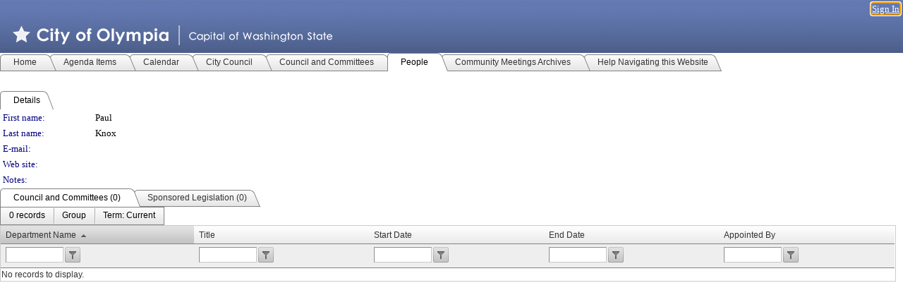

--- FILE ---
content_type: text/html; charset=utf-8
request_url: https://olympia.legistar.com/PersonDetail.aspx?ID=279423&GUID=424FBF2D-7ED7-44CF-A5D7-5138FDD40F8E&Search=
body_size: 51001
content:

<!DOCTYPE html PUBLIC "-//W3C//DTD XHTML 1.0 Transitional//EN" "http://www.w3.org/TR/xhtml1/DTD/xhtml1-transitional.dtd">
<html xmlns="http://www.w3.org/1999/xhtml" lang="en">
<head id="ctl00_Head1"><title>
	City of Olympia - Paul Knox
</title><link href="CalendarControl.css" rel="stylesheet" type="text/css" /><link href="Skins/Tacoma/TabStrip.Tacoma.css" rel="Stylesheet" type="text/css" /><link href="Skins/Tacoma/AccessibilityCommons.css" rel="Stylesheet" type="text/css" />
    <script type="text/JavaScript" src="AccessibilityFocusManagement.js"></script>


    <style>
        .skip-to-content {
            position: absolute;
            color: #0443B0;
            padding: 10px;
            z-index: 100;
            text-decoration: none;
            font-family: "Segoe UI", Arial, Helvetica, sans-serif;
            font-size: 14px;
            margin-top: -71px;
            display: none;
            top: -50px;
            transition: opacity 0.3s ease-in-out, margin-top 0.3s ease-in-out;
        }

        .skip-to-content:focus {
            opacity: 1; 
            margin-top: 0;
            display: block;
            margin-top: 4px;
            width: 150px;
            top: -2px;
            left: 4px;
            position: relative;
        }
    </style>

    <script>
        document.addEventListener('DOMContentLoaded', function() {
            var skipLink = document.querySelector('.skip-to-content');
            document.addEventListener('keydown', function(e) {
                if (e.key === 'Tab') {
                    skipLink.style.display = 'block';
                }
            });
        });
    </script>
    <script>
        function focusMainContent() {
            var mainContent = document.getElementById('mainContent');
            if (mainContent) {
                mainContent.setAttribute('tabindex', '-1');
                mainContent.focus();
            }
        }
    </script>

    <script type="text/javascript" src="./Scripts/jquery-3.6.4.min.js"></script>
    <script type="text/javascript" src="CalendarControl.js" language="javascript"></script>
    <script type="text/javascript">
        var addthis_config = {
            ui_cobrand: "powered by Legistar",
            ui_header_color: "#660000",
            ui_header_background: "#f7eecd",
            ui_508_compliant: true,
            data_track_clickback: true
        }
    </script>
    <script type="text/javascript" src="https://s7.addthis.com/js/300/addthis_widget.js#username=legistarinsite" async="async"></script>
    <script type="text/javascript">
        window.name = "MasterWindow";
        var first = true;
        var first2 = true;
        function OpenTelerikWindow(url) {
            var w = radopen(url, 'RadWindow1');
            w.add_pageLoad(function () {
                focusRadWindow(w);
            });

            if (first) {
                //w.togglePin(); 
                first = false;
            }
        }
        function OpenTelerikWindow2(url) {
            var w = radopen(url, 'RadWindow2')
            if (first2) {
                //w.togglePin(); 
                first2 = false;
            }
        }
    </script>
    <!-- Google tag (gtag.js) -->
    <script async src="https://www.googletagmanager.com/gtag/js?id=G-TTMGN2RHVZ"></script>
    <script>
        window.dataLayer = window.dataLayer || [];
        function gtag() { dataLayer.push(arguments); }
        gtag('js', new Date());

        gtag('config', 'G-TTMGN2RHVZ');
    </script>
    <meta name="author" content="Granicus, Inc." />
    <link href="Skins/Tacoma/Scheduler.Tacoma.css" rel="Stylesheet" type="text/css" />
    <link href="Skins/Tacoma/TabStrip.Tacoma.css" rel="Stylesheet" type="text/css" />
    <link href="Skins/Tacoma/Grid.Tacoma.css" rel="Stylesheet" type="text/css" />
    <link href="Skins/Tacoma/Calendar.Tacoma.css" rel="Stylesheet" type="text/css" />
    <link href="Skins/Tacoma/Menu.Tacoma.css" rel="Stylesheet" type="text/css" />
    <link href="Skins/Tacoma/General.Tacoma.css" rel="Stylesheet" type="text/css" />
    <script type="text/JavaScript" src="GridFilter.js"></script> 
<meta name="format-detection" content="telephone=no" /><link href="/WebResource.axd?d=HkmiNSkKJcp9zYO7iQ4LQenL3JpSZe2UGKB_Pk4r5YQRuZzPsLMsZzwrSvy9lruIl5GkgwLvHWu67vwJMwKSFxUTlVdL05GtcnLDPfablFs-ZjDTV4SRhTyPSYW1NSg5lG_yG93x297US-_TNEi91A2&amp;t=639011838938114026" type="text/css" rel="stylesheet" class="Telerik_stylesheet" /><link href="/WebResource.axd?d=uMHMJgpmGPen0kzqrN8LWYpZovkUM17mZ-jnfMO1-mIpfJ3Mr86M6T5OMXNr2U0Pk9W3KFcYt5svpDY2wx41YtI055hyXPIDrtrd24Kg09JMsO8GiraCk1bp2kCwGMqpZqezdMXXuW0xEV6n7QuSEOHmuyo6kgwFzlOpXFFZ29M1&amp;t=639011838938114026" type="text/css" rel="stylesheet" class="Telerik_stylesheet" /><link href="/WebResource.axd?d=QKX1AO1vX8ebWKfbb4eOTKZ7XgDBItWqLqM672Ig3qQ3HhlG_I-hz_SrjdyOSSXr635e3yq9ulHFcK2kM9nd4YaoR3EZIdjDueENN-Tv2S715C9DxrcbNBHvWPj-Uh8x0&amp;t=639011838938114026" type="text/css" rel="stylesheet" class="Telerik_stylesheet" /><link href="/WebResource.axd?d=VTwVlk6LPBUQNnEgvORazChEHtncoK7FwkRZQJcbGr2BVqdGj-iMW8n84CsnH6sQIOMorYFprF7_7AGvMwNv4z3tzIzceC4LR6sIHT6HRi6eIJjhdKwZEvy_5yWg5u7LkNe9t3Ja19e1HCM9RMXxDcgFCvouxputivbLJtwdIiw1&amp;t=639011838942171646" type="text/css" rel="stylesheet" class="Telerik_stylesheet" /><link href="/WebResource.axd?d=lsHxUYuoKn-ifTgGVgyNZf3eZVw2bqdnrrfBJ8SSWF0J6XTAyGsj2XcoukzmozU2bdmLMxJ7YwvzKl3RXRh794KwnXvNcPwTMFgJz1q2H-NkU9XddzMi2rc7GFYRGxglrSKxgkmfnuvKqK1tihnG7Q2&amp;t=639011838938114026" type="text/css" rel="stylesheet" class="Telerik_stylesheet" /><link href="/WebResource.axd?d=vsKpXOsoEwDUfVug9KOqSmMo0ZYmPmZq9pNuuInW9K8LhCVDiGx-4gStdZMuqyTrdQnKi2y2KGw-JDYkasLPmGPVTN_zZ42kaVpGhkB2gwWbSGRzM94ksIhHXxPA1yg_0&amp;t=639011838938114026" type="text/css" rel="stylesheet" class="Telerik_stylesheet" /><link href="/WebResource.axd?d=gGPJcKA2egeNvbDi_oMTrZQzMPZHhEQ0hmhbdFcuHMCg1mLBd2_O72dBkCkDfQ_FtyfPokWEk71-f0biNDBijcKF2cbjGOFkLqzBLNnzrv7MZm8BQmoKzeN6l0sbKF2FwrVKqiAYBc-g20wgLAmF3Q2&amp;t=639011838938114026" type="text/css" rel="stylesheet" class="Telerik_stylesheet" /><link href="/WebResource.axd?d=Nhf6TpUj19KZ9rhEj2xtdQWB1AE9x3dfjERCbojyAxXP6CcFUcpIuRIjIS_IzCgwDtzHlcE6eqDW_UkCZmMuD4x586LEbaG9IrmDoMtO4sXgHE8h6D9e_UqLYjifNbvG0&amp;t=639011838938114026" type="text/css" rel="stylesheet" class="Telerik_stylesheet" /><link href="/WebResource.axd?d=7RkMGAtaEIp2mKcOqdFCIpTlALKrRqMWBcpUfEVqZDRAcTON93eeg1VWMn9vjLDHerUGnVdJKMZP8zv8YJhqkfjFeF3AJkEqmbxWwem3_RafwQTUXWmkdAR-pgkwzOwyHrBav9bQkHGzPkQG7ZRd_Q2&amp;t=639011838938114026" type="text/css" rel="stylesheet" class="Telerik_stylesheet" /></head>
<body id="ctl00_body1" style="margin: 0px; border: 0px;">
    <div id="globalTooltip" class="custom-tooltip"></div>
    <a href="#mainContent" class="skip-to-content" onclick="focusMainContent()">Skip to main content</a>
    <form name="aspnetForm" method="post" action="./PersonDetail.aspx?ID=279423&amp;GUID=424FBF2D-7ED7-44CF-A5D7-5138FDD40F8E&amp;Search=" id="aspnetForm" style="direction:ltr;">
<div>
<input type="hidden" name="ctl00_RadScriptManager1_TSM" id="ctl00_RadScriptManager1_TSM" value="" />
<input type="hidden" name="__EVENTTARGET" id="__EVENTTARGET" value="" />
<input type="hidden" name="__EVENTARGUMENT" id="__EVENTARGUMENT" value="" />
<input type="hidden" name="__VIEWSTATE" id="__VIEWSTATE" value="EeSISVntsIysAsNn6dgs/Xl7nFP4rB1rWT1b2w96r/9WcxgA2eTdl/43L0Lsk91cefpVNGg1aauUo6+h7JdiE6aGivzFPJRF+NcrN8hi+ReMx0O2IcRhIzl+mo/lG6oK8xsOjgsIcDDbSViYAM0SQfDG0nEw3TBK4Pj1jwejRtuxDsSb+1yo3edHqYSJrn8GEcUxBMq7lfsGYM/nQVgGPF8LGMEWzIe+/A3lSOlqL6a7Q7cpNuiD528RBMHpByqdKBOsJF883mIJhtjDWJ1DUurYrjBo06W/q/pi20lJN8hlrd1eD0hKNc9pO+w5+InUA0gtTDDL3MqOVA60tsiY0iK26NFhI7yqE5uHrmACZjMUjrfajinVmUBbYcYP01X7kgeRBJo3YbexV+UJCqOz4L2/Ul9E+UEMG+TMbFQ42MEV6JJSbphL/3+Z5GtHy6gvJjISQCIUfDIwiwWcmJdb6U185RsPzPxwsVc/CH4Kyym/YbvYtkTj6PakO8hoIw7Y/2f3emyz43IW2jOksc0nCvAAfm1PZxRc57WWeHn/q++4drXos0Ju1Hbfh92npivjiy/TZbrbxcA1cYgLGjaO52KoDAJVkESYwmzirRwjd4neSkf7LvQf0IPNX/uIGna70jzqvSTbGkEwWemnR1fon45OVVFekebCt/QmK7+GHOkrvRV/JFqu4K0ySNu65EuoL2ZHlcw7oV9zXA5JuZq1aqLEpzk3B76Vfv+PTeU28RKMV1xu+lIDaYjhcvcyjFbAUpjTEf7t31Ar56PnXqkw6qXQv18WZdK9WkCS96ld/jBrQgveaaxU82zkhxxUNCIOG+AKlbTWG8iBbxuGZeUH47nVoSj1aupXFj0X8BLq8fuALBRjWUcs0XfNQXtdOZ8kGUkWBVXKyzKX3p/vFOmInSCgkCIKNyD9or2XonF3ODVXWefvT3pXlOKr4Z7tqlr67PgcRnoapDjSOweC2Mxzv6p6Q5Sl/iy6XaWd6UEXbf8HcBFeJYG/idlzFTnGH7tvqcOGMQHJcDVMmZPWQEYiv8izBJ4lN1BPJ7xmYWlJtbtDMf9UMGQd+ktv+W0uE8ZGtqv3rPS6rqOO6sLl0BYJUSdXZQ5dQ3yXWq278UBEopOZ7YEt4fBsjBmOT1xn8AhobegxsrlYW3iTXJ6wvGGNWaXJb4OlY3B5linN47fxNpN1FrJ/qykOjodpxBTkBNp3CESIi9tNLh9i0LtmE56HquEfPW4cNVk+Y968JmJ/jj6FJP8pGieAHc92lnpBUQo9HMnoCsuVTmn4ctCW0P+cmr0lq1MgevLmxcaCAoUw6s7bmzN9N65xQKoTr8ppVkyqshyVgaDVam1g4Y2SjghuKcKTjSC/CMa8RnAbOmcRnp6XWDP4u4U2VZk/GqahpOMaSMzTKzPOOOieJaRVV1fJEZkNiyZ6gfERDfpC9GpkMDHefnEDJ48/bqb5tQV6JhFxCNVgto47EE1H3us4Fhv8cBd4EsNvT+RmWlPWAgtW2X0/CFi7tuMPaoTmiyzFjy0DJnCL/wgPIu7ZUX8PeAiyjS7/jNIp5YcaAqswIGJTO+2LqnYbclxnkpX5C2iHZKpcyCb/+2znnTqnCBvlwjlKjz4clilvrBVjjy5eet248iRYvPT5JT/ZqyRKO5/3uDVqYLWzRVr6+y7DR2B8IuixmbXYKb9+0wiPn5Ud6UK4xwus+E63cX+iNHS9qr66INu/[base64]/YUF1ZbagW4dr0Kb8uBkPDTCLenKAWOHsFQqis/K++CIA1Y5lgvII+N3hgsjl+MAfidKLUTztKVb4W2h2Ou/+nqNUZtC6ywW6hIndBsqUS3n9dSKvLZ3/0GMgKPOc+Oy2wcsDXQ/7HKBp7nJdpNh5O5QMWzTWX3R2KK6SoA3Ay/QV/1TpVJHg01zqk+NLPEjVXUOs84RHa3rZbnbfniwYV36/4SjyFWmSPeJZo/bbZVk6Ef1zaj37tfMwfppCmPmBEsRQYNFjN7mStXOYvgC1Waj5EdnQS7kHPURsVJL5xYdWjpvo0Z77TKqbuxAoTV851fbShO8fekzzc9Zjcd/[base64]/ufYdSretrnTnJzbzbR/NeWXXP22p/HQq55X/5WzPCcUHtNy53YnDyCG/ewgxBRtVyazuxg7lNJShBYcSSEV6BEuO2usNlYtaVW0Ft+v8P2gs66sDxMUZCjbwrZrObeJeylOP0Ye3yKch6sfcXdgwckHscbipFLkwNYC+31DHJ1e5LWxo07k+Zn2H22n3j7n5caBtF0mTXO3oXAmEpdiq2nMzpIlb0XY9t8/dfKVTEYie64tBKmrQKurHgKbm01jnuwF/l4CL7JTVtGdGGAb43Oos522IR2IBPya1FqqL1MxCUjrhN4rgqtf61aGRySzZme9zE3NH3/j6NrWTJLZyNvtJ97mGma0NH1GJGQ+ZYQGp5AX4KoHtrxB3quWr4ay9Dj/kbW0upnwcPWZu6fgdjkXmB4qfOOyN8EgPWZG7DMd/A6ZhgONAiSWjeTPYF+r7SE1EllXjDMQt6SaDgs7AsSIAuN+ZixzzvGV62d/nU76MjKGcGr/VdNvlDxv3v0HX9+hcp/wSrDl2tsYlVhcggFnLCTrwY6uakxAJc34YiV01O5E4oiNQRPeXQ0luTKv9YfG5zhl1PYvNuWd+PLpDp0Kf1GflAQl8Gv04/Rr8e2bAbovHitmF5QfNmNijgj1G9+h1/YePA/Qj9XIeqWlBdv6dieS0tg8NFsdXHigcuDri3/ZAZJzzmKYlMo3WFcgj8ObPM5G+GoOoWYkPZbPThjvsltZofmkSr0yg4eLHBbuIAE8c69jxkDnJLrNHC88KiWPDkx21MVQKG6Ny4KdoaozZi6smaPM2D/Anc4MTqGhsxT3KFMZ1WX3oN7TxptUJitK8er4kONxsjzzaNBo8SSbB64qlzd0/0NR43sJJ4FELQqkAvqVdeikNueTzk8VB67+E4HVmK82oMYpy0/[base64]/EuuYHNMgz9BukrSL050LTXLfyzaTlxIid7iCptiAeWUNfoHYCE4NSZDFyfxY1x6HZhQqJnKLnZzLVtw9qPbZWtuiy8Vo4giTmMRF8d45L0TYpsfULl1dKtljzz5AbGlx5qYrcwTnxCnEW52ogduQRf5vO3aVirn94NGluBz3TYerUx2Kb/ZZSpFMDJ+Yfvc8PQ83FXYCfkmt9WY+LeTcNOskuYX9hOQ01zE/7/GDIN0WW9xlNwpoeOuelaZvwcoSYEmRMMhRtOF4UsZLRusmW2qSQg9sj1X9A9B0uKA11+v3GReyeTd1NnfFE6O4/OmFhME5MJHU55jlw2OfhUxRocP2vyyR57DRXGuF8U5L3+UKyaEhBQ4j088skgcdUlE4POZpewY2Rn06+FPInfgbJcBjniT+a8ZzqKf3S+j9FOdCbPk0PgNNnAut+hqyY0bH2jiCv8oPKZvRuDwQOsISIue7eICD0SH+NgdheQl9dfUHA+o/atRKb2LuyJ1X8wI2Xi9529qSNC1PQ5CEE2rwP83rPCVlwSSQh/Lf8cSmElx/GGGrAARSaz8n/Nmc6yNSBFCElIjdRfAoDIA2Bhz9Ek2mvSe8xQP2Wv4gRZe5BOiUSl0CUW39F2v+nqULHeqR5xFtf/W4WcuCqV7Z01pVuWpA+y4bNoZ01yrcegXSd06tLYl7M/wAZ5NKgjfyVfaz+KcGLegi5GeUJhL8+KHrovUldSBSeVTzKTvZIt8oYwgL2QbAZX3vttNB6GBI9X49+x2mu82YktP42VwEJcr0Jb/djkBuUtAQrG/et7gMPRaDo911P3o1ckkMfoXGP9EB0/g/6KsSNdCLHlSg+Cc8X7762T2aY+c7QDNTX4CNZbU0Tt2JkRyOYuVuG1JR0SxHKJnghJGf9z9K7TfiaZ/tc/LaGI5TthFF+CY1tQeXxywVY6sgoqwZqYU7znBjWx9sPCo7CCm8cNIUUHAl133uODE2xDJJC96FaKxaTRkQWbPruKjVUu9plrZ/Fl0e0gRJqlMIpxiH1WoOCy3DZEX+OW9KaWbLX7kH+9RWcaMH/eKQMw4CVf+3WeG7e8faCSc8I1QvlyG5e2jA3zEQB1LSXoEaPIj2HseezkX2B8VNG5E5V7bpJBbtWiePaZIUiXWIA48jQETkm83c8vEPwcvHGINjM7bQIMkIgLa6ql5b0agg2XhM0Y2OKMTKS7TZWtnKdWCEV5dpWPBCDVcOJZurEPuYnsqjTy3j+PyS/OgsaB6bL8tbe/91Ej4EMn5FPVGRM5zfJqVT9r1mO3GqISAjW63gz24aOzx0FjqiHG1CCSEcD3gfK/9iTusZGvolRjTf1T5wpYOcDDjJCjy4RFsvGpFYydS9MOTHLJfAhoJnunhBwwT7y8Ig5Opoqh/XTl9uddp1PDHayEf/7I2jPSnI5nfEIHNAdtnbB2/[base64]/42MN5HTB4BCi7RZ9UUG5rmR0DXyazCUYehi+csUSpGE41OGfYD9oOou8OhgvMRMPjskcrOAvxPrXrzm8YMTuJUWIkUnqkDcQTN5Kti8cP1ER7zfqtvUNUhMkQF25NEf0s5SDslS1KGHGUKZWkyT1SCnWjAmYtJiwVE/B1Ll7tPqpncxYgRf+lZBFlZfhAXaEqmMeuO+GaiAgx0MH2eKIne7iplkx9BS+5O+9UXOp+cbXNVRZdsuvotuprKUiecTF1GkHh/ZonQshsIo1XdQR9ZfmjGYa25qPhzj8z2/vOxA/RaVWtxYnq+PbYu2ZChVcEwDjG9Vke+RrlOqfHM0Au5MgPD97y42LSVZIxwzrOtSiABG9wltsXtYBWRx9q3UGpiPuUd6Wp9/7FPBnHWEj30m/TLV1hvN3+Ugz2GrlYRARThfROLZKb2KFACVnzw7FaPN4B48XkyJEXiNxY3GmtB3mBSkI041MiKaPsLM1emWW2HSwNm2W3Mt1HZcLHb6vBpH817E88BcJ4myYETHqYNUUcmY91g0JVmM2jTddYLx3AlAF6ixkCyu5dN/yJilS4J15Ta/g47a0/E+FgtuJ6i1qFBtpjmyZ292kiKMPwfiuPHpyf43z+p9LESKpzxVI9UVxJZE4lyFT8/xoqR3eUItn8a1MMth4hIXWQL6kdp7/UufMENx2O53qQgZYcK5pYzK0fSco4hNVgly4NAV+MOfZIqMgJgyeaH9icCOULdLJOgZqSNvNsyic1X5fNCURwVUIQFNEAmvj5nzxKioOMa2g4Bd41i2d4IkyFXd1cOG4kc3weO2ELLv5/xr8p+57lNLWlnhEaseFJp0+XNj6XOKJFBm5hmmLfvwt6JUzmDmHlnjX6NLO6Z0rVXTlgZ3VBbtHPdcE6yNyVTFHUAEheg3xqqmzRCsbOTplz/O96on739mEbS0VY9UqxlfaYLC5HT263NWl5z67Rhh3OtcBagnmspD9xQVaJG+GRgLKcr9/4qCfX2a6jZ/iWIFcbAQ0vwY1+4/Xt5YsVBgdiih14QuJBJm4ibrinsgyf8zrIMgbM9urKnUdfBYmo7+blrbtfUNDEmEA/5VgM+niX8zAclAQQpZo5SSKvhm2IZZP8autLj727171G5Jg6KjypCZWQsSgPQ6F2sgtY94aoU6mS5Ceiq4g4h4bKFsG97syqyOFI0UgBg/1XN55Js5FpSw1YM5vr158+BUjrGGTWWgNeo6JR8/xMOEcsIQZu3VNwgNYFDuW8W+KRJUSfvEeKxB4Ip/tKHIU+ld+pbjQAE30ea/G4+8hZe51vCOuRPD63fmKBroRRm2LxpZIVTlymUN3JClF3123VilCXqn16DWPuuttAs5gsMQG2SMWFQjwPNo0rJ0vN+7Qv+CLLyYXpsDQEmNeJnSuZ6qrh4Lf96F7xlD3/VGzsqakSQicq2OpNOhpXFSfEqypxM6lq5OdqKqbJpnI1V8vSvgS2AGJITz+A1JYfFtwTKUWjUd32S0cNP+t2/7swxY8aboB5S51/ClDY5VNSN7RdDT9irmnJfTooN9pj5aAQk+CMECWK6LfrlTYypPxxQ7n6b41kh/GcQvX09cdWzzfHaxbENXBcU77WUPkIhIGGDcPvx/hyiexyuo9lVzOI5JlU1yLRn5Se4CTfRWFQbY5YlV0KVOuY6PhOykwHhcE0mZmA1v23GK8Q1uP7b3g+lAJy7P7pgFQJfxBu8OR9/QDfIbWS7OWZSDYPS01P89c6letwBJ6uZP9WdJM924V7jsk6VX8dj495KvKmm5lVi4B1bBt7qQCyNK8cUQN+Bpwa3x5h1nw7oFxNtujZCL7w9ga1qOxfqTMwafrxaobbnp25XTD4oYpAdegKJmwFoZpEdAvPx/IdmUmEppxwm/57eNwG1GtGrOvEyherpjmlWWxvJj0Ge88qBX8ZsIfRuT3sMBn4k9YFMcRUOjkRupeFl3m6XvA0B4EpeUbet6YkuqfSfvNNHrni+8XmbakfxIIyXBi/kHMeI9bRcKgQB+EDqbRRSuAcsWcM7JSvhHi9UlrF6XqO1vE2ToTVZiJHBpnolqdFuGFwcOtJ5V12zHuji+9V/vVwaFujHkaYAfrd9SVO+GFbVEdf0PshlPOP2hEZ/o0ZibveiK3lizYivcX+3g/ay/x611OS5Br4YMDMJWrKz3dCdVHN262unWNH6Ewd/[base64]/dX+UAZQ+bGC+SiqLK7nSuyJbaDSRkdxMUQxhW+HEFltA8JU2J9TD28SPC3qwQmguiHiJx2swQxMvWIK0HWmeIqpvPgFGuQ6t/b79Bkw7Ncbk+qvrSI87bFhR/y744c6cGjQtF/Xlj2qFlaxZPrwX/s2e3qqdFqfeFaIW2LRUttEL6166jj3A6Y7Q8+gaKvQYH/98FYG0qh9e/v/pocg8roR5majokMmzciLY1+GzpW12tCtXMRvjZcHCZdjG+IJWiAMLr22dqL9ktcduYVXK6fTa5jHV7rjGsEEjVBHw1VWnCF8doV3qOlWEFSwZVDxsPq4iFplRu/YCm1f2It92rMJ8YD2+famMXVCCecEOYE3HxiRCizRv0gMqxDs2mlOpg+ad8n2PhHSgYngZGFQwsmem0EZid9j3NNneVmphtD+mEH7bRyY2E3FOvEAvJrbEi4seQYIf5wZGym4KvBHuMOkgBZSGj6/aqmh84/eotmsRP3rsAvqEd8VPEE79blvRhK9xJXCl689R4DgDhxtv9MDMYFtZhBrrwAh72CpblCaKacXXe7kFZ56sC7r+dmxYi9/6jRDAKTy4vW6rcRlVjPOwQunQtKxbPwd1T4yxoREpbH08YOIRZSiJeBIVIXKoX0C+r+r0apmQ9JxjiKWLshJi0QPBEndoDJuqOxv9K+tXxRsW8dO+WvYs5A1IE8RydxZjdY3tChQpZB6wgg/YubCIULi88F7LGVdnwhmZagdBQAiYYts9BeTlXnPmwu1n7Cz8iJML3Tn9NbW3mfCZNAHsY8ewHfmsbpdL/v9FrAvJIvQtuCXWxPkt6hsc7QMtd1eWpRAApkK+hmIk9YLKseU2yGNFDCMZ2UrYcC0gHEt91t6nFoKfkG9sXfGf6HsIo3F5otCy0q2i3gcr3HxVgGlFBSwFpJ8Gz8+vHe6RNW82x13s+k6XkHNK5f/Zjv9JX/JbDnhoS4qs83kCc5MUThyp+CcqKdsh3MX7Ly/soWGLppoqQU5Tism9fBuHsRIgslOQbycTMMllPyNgIM/xk7Ee/bC4HBa2bvY0I96zB5RE9R5REREqCYQ2Qp7WAz6oVpoOs7T3Bq8LiSrKaGjpaQO77B0hpi6UUDPn9BaAiowJsgTfJLO3/kVx9ZboqtsyEI1WjEOeVy2UCCofItDCZySDlX3lZYNAto3bsT6oBkpXYYS8qW/Ci9tlftcoi/kEc3AlHYaItDRWqT67+zbcFD0IC+lHhjDr0B8QJP0aWXlNLa6gbOCBfgNj3DiAiOr3ALS3t69eUGSNa00qmiU2Lgen+wAvioVDkO7Jt+4PKKbsy8UtfUeRuWqH4DqOk2DlaIZVM4K0fglzHxv0h256PR1eU2M8evb5yT+Btv7zvmAv4BWH8/p+aTyYSEyKBW6dNIUIal1vHcXMxXlimehogyoScXic/aFguBOsjyyv9HoHy2HpSyhoifuD15TXU4LJ+LAs7atcdtqYNWBiDrR4yJ/jmtlx1TuP6S2Jp5fzOsJoaR6xQddQMoVxAvVAYK1tgtBf76ZYV+YZhp0DWkZBb/[base64]/DyBpz7aCV5XcOvjBhA7ElxfgLQcthIlZVEzXQxmtp7H6QwaBWsDKae9duvfzl7SEbWEJhTe677VJ6CRidxtVnRW6KaOWG9QO9EMgXfz0LLxlDeW9LFG/MZg7YPEgLZEzdTK03dskZmu6teg4Sz0H6YJyNKvf4TVcsGQa8HJMXQo8ZTVolXWoTQuUoWTsjdwg2FGrpLsFl9TTZ/[base64]/617T67XS4RQ8eWvATQIuBkqjrMh8tRQzDHO3GvII/kDAGxAIV2VmpN48MkBX99f9qrbjX7g4kbgO1oH++ZU94/0xREUJEQNEdye28nkBre/aB1encTf7qb2/SAjvDT2v1LPYbFdZn9Gf9J7YDiQgI6MCCNwQCiEM47lrEKvwpWYFflsQvG4lduQCObIoCG6W2ahxWWmjrglqlzAtGxbS8W+Dw/ORIJEV0j3u2Dk+r8CfirC62+fbeVmp6L6JPrwrhm9xaSEfbPyciv4V/MxhJG3gXXtPog+6I3jz29vQtDnwp6el0Hco41FoxEHaDbVD5+MboKDyPxST0SpwGIgoxgK0uXQ084ckV/vEVkILHGZmaJT6LSHvUA2qFtzRHioIxp6YcSqoSJNkxCE0TQIJm6do7EtMjYglFfzsrpJ8xaYtxr1HfM6pU+ce3cV+leA09vsl39D7wGCEfaOce5/pqxOfkBKozwiy+9ZbGLneZVPtWjG+bXznTU+gWDjihaiD7PrJT1phqtt0R13LrLx5OvK/Jc1IoEA/w1tPp3tqkyi8F/x9ubTD98WTaOZoQtwvsqW4/bICI2E32wvwS5Os4iQ13ucTXIoZxnUjucLwsQGn9nL1nJHCHQH/+MEZZuCm/WUm3g2p/uFzhqzIaAkUBA7Tbd2m060Vfd17zUxPqxv8hAxvve404ChKGaHBVzU5M5B8ENDjDlppJhi5io/v0u7EE2xCtQRnVEqfvdMtWvdkNfJgyP5K76ziJZ3nPP8ixsVbPdwrf6ZqeIjkK2i27kpjSaOhzY8544PkWQ3hL5Ka2L1ENPqNa6KuSz+RUJ0cD9QlI/xGuA1QvOie5jehuB9sqfNPGUdPxL1yqyQeBa+rZjKOZQp69WwVskG3t1kewNWkqZ9KWpal1sQtmrh+6gyIH6pRlvN6ypuXMba0bSwGKdzpkCGt/+gDw7qmAE8rvXVFMNtPXjB3YiZCdzSfdrfLExT5N7acML/o0AL88PRFfqPm4zXbubxfjEXuPD01cEGkoI3C2Crni+QajF6TpB07ngAih22Lgc4H3qV/EGWa20fRnFR7XKUTZrxWxqRinOienFCsnwMO/4wt61maTslht7xpkdwffEwZgvXn09T1ormILKN0Db7+8P6zJDOtC42aCQIutMqjGpOeKewiqnpIL2qHrfTpegKUn1hg4D6t9LAYHG5smjyx/s4UNwlAJqQc5plNHvn08YhMx4PWRfe0HLZvHce+hFOwqmTXJIW2O/hXrOK2aK0lWHUWtI/30QLMsx4SWOgzrldVPzVjNb7MGgsxoraerY7Ce4iSJ/tjhU0PRqlK9XRKe1KeSpokuYtRER/FYxIrzvX+1xpWyl5fUJAkKAoju/milM0PFKf0DbCsp2npWBAIToomlfTLO06lqg43z//VOdMXGW8eC8sTvpEx7JNwxpHLRBa0jGhwOwEeDS5ttYEWwFMFFZKc7Dp6EV7ksnNfhBaMCdxb3hcOIhFOAV0azxcF3Ckef8RWNiHTxvlzWXLeD3iRv5NRqd7adhfzPA9LAERMh/JkUMFHt7DQ+/ahEUZY+gpWowhK5qRuz3s4jCAjPXmm1wOHZtv5tGG/bigbm1ImBISqTKM5C4Jex6erLWLvFRFugMkjrFDE52PDsTXQc3UTSDCnu3QDap42q/HI9HKocvC91/RrvD1Fboi3gh7DO/uU7os6cVWFPpZP4ARtSjmiLk7BuDuiDW8cGKxH4LcppmT/+iAMDyBoXthAb6jwneUXj4U4MCktzX5tQM/qeUctNM1ce9o/fomI09lUT2zGgiLoxjC9WOoWbJUhKASydX5uYBjMZkMKGU4vefAqJWfnGUSOeobhpv9PqKngzCil5o0TH0D1soT0Db7LUa4j5wy3XYg4yKH3oyId9f91mamp7u9I7BREqnjOR2c3tOCOQ7k1Z4UIbC+QghYzud1uX/4mIXgIydcYNhuG6P96AgloQaGgFBaRwVdCfcHHkqQFLoBiQfkcTaHi2jh8hqnLIAKKPuBn13awNgmR5vtIpQmbh0c8O20eJR7WZtoWc3DuyB9M5xRJ6/AB75Ld4adr7ViJesECY09z8/dBQCnR/YYuRUmtEYLg0NtAqU7d5ClBn54EgvGmNCZC9fXtE7D5Bdx7NCwzqeB/Qa5GQrTNPLBoNXP0QV1C0iOr0MNp3NbXnqf49+3uRAFxL2LGUBwoqvVFFHZAGNq0skfc4i85PXodxvokWtl/jdkpBNL9hBuqrdIOiAdptqBv6U3f5ABBRUdO474eSqVO0pp+nNr+Vt/mJTpApfTEwLxg48LF65bsnD94K0yFjzAdDIh7rI8r5525VjWvh9e/dvUhQ4ksi0sFA/G3b+EtAbWAR0zlVfxviqRupa5BbYoURjntBwuV4f79gkwwDz++DtubxnXe+8MWRvYpeHFeIx3U43HkCtNmNP9ve+xtkSiDtjekdm3Smw368vhUy15G14mOfiZRyc6FAgo/8a4lPAMfdmk5KEeTnqK57J/uTO8BGZ7bCFEp+F3obwnJLxpU34u5D9o0pfR1dUqVNDbT5yvAub5VchF9FrFezWw4TTyM0Fmpa6wqfF+xfiC2mBKDOZrHMQ0yAqSJgEfKaKqV9TsjrG3c9aNGlRY3qgYAxllAQZDpzJ8MQlhs79PFGfS57+XYpJ1sFPJW7/TVK2e9AuyYJqV2sYnEXBla9iPr8RDWj66siNfcCeGcRqMtILuWeuc0QQH33pLzPwgEm3S/Wj9Db4spYqkOwHKwl4Dv6C1oWho21cowvlOcHQCFHTpCMGHllxRe7QaaR60WcdmUpgXTdq6FpiUlKLL216TtimkusNLGMLmx9sNDwggsgI+ur7wEgZk0uDoQQJf3azZIE2fYk5S06BOcIYMMZAW6zUipq5xf/J2d/iEMaAqxGbeY9YaXIKISc3VS9Lwh/OWIGHoP9zz7AqOwpiIKmQzN7+RftHAGojQJw8C//[base64]/+PRBUooEVYSLVM5a8MEd8KgadgbiJlTa9X675qicRYjAtEF8Rc33KvVzxWb7wMb4Xlii2b+HsKImVqHlnX/S6eP/FELoRvFj/2lxmAAZwB2GZ2JiMScianBkTDX0qsaW+zwO4Gh0vGANApcG6LM0eAtpJJcr5xF8ftyT7S02EbfGErGpm+wSbu98cyhDlFaY+nWLiKfOTKHthNs3qaSuZFpFX2NWgh+bsswBK/FOSAPckJ56fASxCfORlwnfs550MqPjVDyvjtwK+q3ymKwT8Gjbd2SMTdAxwU78+VqRy8jVRP+TeFYDO2Ozl6zBHAj/d5qIojJVA8aTEStMIo0MxPVTOOPy4LXYNftEYQur8dqve8KlN/hiKmzctp5ZjFM9WIifU3234BF9ZjleHRUgEq+xvTdtswF97oIh7Gv3L9q/pTcYx7RS2nmDFuDDPKZ4MJnByE1oC2HaMsi8LTg5RgbJpdm1xNA06hESYtS0WFpyQwk8mNViyMv+qXgMRLjRpOBRpj89n39IWK4WAgCCCRamxJNT9lz8QwTmyyDce73nHQcA6eFKaM3x105lVdhEySzuNcVXHqPZc2xcVMqAoRPchVCbWfJJhLx2DUR8/xD5JMDE0dhY29Cq0wcZBFDieMy5owNsy6ZrLNrRQ5MPGGKFivzJ1AAXZOM/Wjn1v/168gzbC5M6bqqODTyFQlpNSQtwYAWvNNLXQD7YNqAVMLshzNHSZjRvjg80E37ToendRR819FxJeLhSTorcm+BDariHwoo+iH/K9rjW8CMrk/rJz0kEMm4hykN0RMpe1PMOrLV57tBZ2vTbOlKidUW1nhjfNFZJtEozuzG86OqRwX9eDTPj0wLNUjtPrHN30YKB9M3Rw++Wtw6qorDH6XljIwE0E/ZNckvyc8wwroDXkJeC1WNGW3fuG95+vP1naBv7GV5h+I4ElehoOkWOYrMcJhtmk1ATRqNx8nIU0EEaBELtzN4Nvk8TU3gyr+0lyootN3QZ4+SJq+Nv4TkNnC66m4Znqjj7uydYIwbXv016ob/bsDPsvTZOn7/7GNlsZDKhWYffdU7jHeCDYFAaHID1xKe+oipImAuC/b2BebLRfH692yacmxLyazDR7Lc1hnCPsWJHKlgHDs405spw0jfvALZxGqzFB6w0wqzk5tO4z2r2LraqNU9cyt/imDOI/HOKhs0sKMHoqRpP2OUspXi6YiNbI1IBIndpFWKvNPGOFYB9/TLDtJauBf+GbRsOhjtClRTLMTvv18+wT+hWDuX7g2Sxp4F4gOl7CSrj4qNgcMIrJpXIsq95tLN8Fw4BM9X+xAWjJVdgxB036ZFPMg8R/ko1p7anEyzyIgdX7KcsWzz8jxo3U0vWQjet+eOrcvf+NpG5wsjnpbCJaoYPPJh8kSO6qNWtbxYqSbJoFU4BKfRGnNOXLcVkHueZHp3jiLTWDdQj0RsgmwI6TVnAKCeBPg0MwxjIWmivdh/vXcAt6Tu8yujVnorZSM3GCHoLb+r7T4mrhJWq+a9xNYJxZg9/0J9RFwnZ80ZNjA0Lxi2NJ/7/[base64]/QtCq/dh/IkIbCYBQONEBSvBOF0Cp2YAbV2V1iIFpHmhApMyKNK6q0VXQG9QVspAl+tsWs3TkFtELX3KRGEgVcgWI5xsvabj1x1rd/tRPu+JxJiA5hdwO4xDDAvKCT6m71/k6g3e5iNcfQT0mfthwv93BopxSUIOCJ+LxXsJ/i//uElqT1mUtJI1urFWny+ealr6hnmYs6D+cBErry9BVlhQfk0lX+AEtEF4l0zf+0ymJAe8lEmWHpNpD0b3maK8wb783omWUCriCTGr768IsS42Jpv5rVEB8YNskmGtlfFjhtsYjluaVO3tNdl08iVlzHMm0lzyjCySEqRpdRUy7j41aqB5eRzh0c/C9BwqK8qwORdNpNHvREGKsIbUQNRFqi2GRlX0wUPt/ERTGtdwvsTIN6IionTvWb5uiZME7nBoOhuoKz8nxQh/t7RkO7ldWFrlCNwbHQHbrJytJaf8PqRBFtcjsD2DlpgU2c04y3TMD8KfZ9uyj2O6xLpz5b3h7S2dJ/l+bUGf2Wt+Y6L8zVCpcpPOGodvzT6P0kDrpo69quJj4nWeFd54yKiQ0PAbDiLK/[base64]/8f/9ynMu2ro6oy0QS8/i89ZGyOThklEyfukBIjNXgn8W6Do8hx1H9sadZLGwUnTBfiPdfA1oF5boDOwCX3TqFPUYwPePQWaGJu6YyUCN7xCbOJaOcf3IZ3QxG08lrjBOwgyDwcQvhCOREkqWX9KH1XYPDWPEge2OWjNqVbBVe7vAhWB9XqAP4xBosxYKe6sK3z6OxxDTbh+KfiVCBzBVhbn/e3Oh9d/44kWLjmNz1B2mMvMQC1pszedJp2uv3qR4SUXvyvCm6iqA85ltFtVDb7bykWxQrbSaMHXAHP9tpDSx32QCjZgjY6xTsZbJWRZcsdzX+ZGdJflCd+jz9+frAzdJmj4XowvyLJoCDJpaaT0vh5U1g2anMX4J+hrUb+YlJpiV6v6aQQ3m2PLg/ASlibhTrYAqvA3vJvLTmokopuHMisjsabdCGYuRCelnzjl96Xqz8olrss9AtMtcRrzkcMbe8q1waw7VavY9HOMHZkhzvp2d/PKF3FM+1dle78frAv+yUi3tcZrphOlu5HT73ZVfOCDrlgkIVlKrCYVzykkirjLp5vSipJ/psFi9p8G0zjwq4TwU1P1+OnDd0NUL8YEcdWpzh5Aa83jTnJp4FZdd8tV6AEv2hJcF4VmqCnHc+19/GeaSzUkQLNcI6oGaH2VzmYKH+7+yUIlQnTrzfLAMBGgg7qqnR0YLOBMTCmNrwE+sva7g72iSRqDwGSyRgZXbSXVFzJYtrM/pS/nD0DGD8Xq1tdwyla0Gm704ENMYQ2ODfkcOQcI3jQdRmp6i036CHfgnhYF0ZnNKTm0/XuhW/[base64]/7SwJFqPO+JrWA2wOv3UB8QBIVN7kTecoLsKCCkbIEcm8Ekw15uHUwig09q2G9bU6Oo1rrJyacib45sxVbeYMZ8I1T+Cr44YCZBL5KsOkyT/cy9HaJla3kz3Thg+D2KkUALLjtVCzOKQgwFNQ7xvjoKQdkZ4fMksYHRGZI4VPkZK+DmG6w2UQ1i4X3/6vE0WzA+fCTYLyAq4FE3Rt9afvgG0B4rHUm6Hdo3J9qnG7wp0Nk2cxic77Bs3OycaXyms5+Al8RK9ehKfdRFKUsZLO5r6oo4RgYHm5FGzmHl0ujfz208HV8bMdnY85ccQj8WCJNm8zPksJVo0iLrlWDUZhQNIM0Ep1WMysxvWQC4jf7IXBdPaci6DhAlbF/FX+17J42EYvwxbVztXfqe8yim7TET3fFzvR8Sd9EwnOcBqRKemIE5qUlwgJ9101e4hBorMFYEPfgVIPW1fHh5JLeYDnkEAtqcRRAM1pi5qGM6ARQx4aBoPIampvPJ+kO/I8jROEfHNZWnWTEU1b6XlgQ3bLBkBTq5CaX2H8PE/ZaRWVFKxUo0D0q212a5LwnfoyNfs7z3pBKPmTfpj6KU5w3nluQsYMjHXLr0+bkwOM9UvBL8nfVrreMTNZR/CsljkaRf70joAcTLMvIY3fM588agn+JUzjYCeSK1eqHyS8jcChcQY/IBwTme9O3KzLA/HZJa321MyiSZM4e3BJ7/7Zkns5i49zDlQBEKY82873Z/NMqShSrlHptfuB4m8+z1yBfylyxB3l6mNR3wi0yJdUWjflOaJr4BR/Yx0CqyBAa177PKBNz6wClPiUtGs1OFkPfhD8oN7Ei79WpbgY7SpLwljovXiztSA8P7zFRxtYn7jSJJdSJr+EYPj5BcbqUuoEeaRw0qT5UaumZRwWODdNVxyQYvS74wowUGZP5mLaenYR12rq2K/6Vr/1GkikOT4i8qBFQHOgJD28gQPSnGJ7WIGpHVQAB6iPbZ4g4jycUI/iT8Ow+IM6OV0u1XckDu1i0psFiJd4ct/[base64]/[base64]/J1s0IVLoa5F0LzhVMRqNY8UVuGdOFbBGh/dtwJTtmP/mi+DYEcJKUf0P9lH7bo6chPdF6/P2dF7ehCLEeSLMmt5ka5Jd87xS3y+PVuzRRgwrEBiNK82GBB13dThoJmJOBLGDPRcxPKG6fYN3dGX/7AIapkra+4o6DKaMLA2enT06+aRJXpVIAqFYGSBTQqDpw3WocBRKdtaKGo9h+tB3c0SBo41bIjz9yPi3IoP+n+3AWivuMejnC9quOXL9L9Lcuf+DuWV3WdA3/pLs9XA0eWjp1Vpkz2HZkk+KXT6LhaUG2m+yVMZESc2I+abLjQB2j2mxIOOCxO2Z8SoB6C2YlHyq8rKEEtHH0vdIDtfowkQAWjCgGqaA1UZZroB8OaFAerWhbYxSI2pihFga41Zx/fd94PKzAvWcH+305QexjiUXxNLb3HlF2hUY4LxjpdPpmnd5XTy0HrnIDVRIhF+dVNA3Zw7IV/FHVMdDFZgQ5nZiYzhlDgAEcFVC4wUJaxNcMH8vdx4cfWoXKFQY02WPFbX17TC01nqlHep0lzqgb9HtPl60CJkcqQsrkJUHy712mD9sDWWoBdPvjoOK9u+L5ZBtLTghaIg84cGG5EdctGbe685i3wMg/fXZtAzGE23CqqA980mv9y9uhMqW07R4mpO/apPR2/s2pjpIYgoz6PJauevaeRy0JpOt9MZv2E1lY5acBfuSnnHjV+zvijuKI907rHMXiMYNcaeGMXNAKUNNvXbL7razdC6uwyRdTolr4RY1GFD4iBgm6u4DlzvncRT+815nhlG97gZPIA1lrAyDpTKdQz330oMkK4vCCjrjCvj/XwloIbPxFeMC3DH9y4/7KoCuSBoo/SzmC3n00R4isMtr12H/phTDsu7G3ix5cM1/kGlNHLHJCDcRM3BUwVvN8U2YW8KteZKJOLL8xavdfp0Z2/4WqZcheQ/rfNlX9bMbnHBkhg6jndDaeHpwmG4hmnpJmwhJ/9vF0XXkySaBcrYzEswGC7cXdZNGGjLwUrY8KkCS88uJY9FeU6Pz4cV4I+1uLduVxWd0Ol0h1QT/hdz/KS/O1geKyZhCcYV+vlEsdDkBHefMXL0LL06DMOa0hFwHq9uHY4QOyVucdmzm6jZC9jcOfmnJ52/j2S2AuqvjN6a1K5+eAOzOwc/rbqdCdMKtrn4JdkYfTeXIs46OFAPNQkn0cHYjJkWR3yxrDnA1JH5m8asRQepGWS+cFU06mIEVx4mU/[base64]/UXq716OTx6rvtBo1TkR3OAqcy8Uacy6+ASxV0rJ6vRseuNVLa/fHecjf8JPqCAIq5bIxKht10O21EQxeL8ZAk/+Lb3rUXj5wXC3jLQfrWNeWSYzqFZi5xsGqWNxuKNkSYb14r0t9VF52ga/3jIWzUzp6TAIIHu0s6wfKp71wAdiVz97XEPNDj+DcYGBh6mP3+6eVKBbcZq8AcHgvvzAjDCtqpUya8GBBODzjNExcnK4dCAP6A8bGTzedq9EncDcOn+YnmkU8I0jbXtzntQo6YwAksISwAscWi+WyOk+TjclaA2+CRoB/sh9GvMtS7Q54iKACmx6HmH51n9inIE9vvZEUkMvkPZ2F0gpDPsdDoJT/hIFJUviwDVzAVc3XKXlPv5WmsEChjKdbm89nzkuG0NjWWVHItR+FEibrlOqQYrRnbGJs/EZw/7MR73qM8OxwqLuCUVojaB608nDsI3y12fCAIEVIRXXLZcMx9iYWkfbhCHcS3F4J+bsqYRfiNTIIZz3IUuSMxgVc8CyaDIPyOb3jH/23+5+4vKfMAoLwAt/VD0AD+MBybuGhGcwDFscBBE4RPfvC0nNA+6tTudFenvqQzOWxntFJseijiTGIBHUO3HmCv7bnAYkralhKz5HspIUKNeYjA1nYSqz88822YDgbUZJF51ErAs/ds7+bjCgbSEtU9CZpXB4TdxPDs7i1EOBzBQ8657gSUEvB8K734QAj4DN9sOHPxv+W2rudLWRf7oWNllVS9aQoJrz/objwXsoYOT3clOCVdBEKux8A046c1559wWNClZepzqqKO7HDEUFmNHv3Bi2hZQEzV28ltBeyw9eYhoeV5k/wzAjN9INJWe682+p3sTrNOajGu0znLtIJavOJb4/+lGKh4IVjtIXWrpIK9SmJinC+F/XydE9YLw+unEW8ao/cthBYTp67gYGYFqCRD31UiA0NlRS8y8dITgGa+7/2XH9pWmO9h4q57XniiEfav/yaQC2znJ9mbew6LcszTnlOxMDLv9a9HDIknPqFXKQoz02zgivp1MpKROoQ6/M+HyS07trj2jxR5eROjMO16e/V6VWDODPU4AELZJHbR79kst11w3cTeWNUbniDd4IjNPL+pMpQ1p8vdI2VZQoxWSJsQIfEz8VTinChnL6jQhoKg1RXDcBGT5AXk9sekTkkAuyigEUZLceOpenk0eoJhGNfq9ria1dCMHf0u4DnAH3uYcUix0GKX/bh/[base64]/wKhkwXCNUVMe3q10dhRB5cNlf40KuoA307KNOAsC5qRX9RhYqJVUfXuC8akttBwplLiupJR5pL2Tp8bOopRCejCKngJS34MjnPEOOK1V5p/HVRaMU212z+HGuiodcCLcZ+pylI53ojWtjfaMiGFRTYvNrNXdYdyZyfNt9iO+wNZ8j0jekmVhPBZnX4eY48uLN/CJ1RKEi7RuPSQygObtCqmoaa7R488N7LyEKEA4HXfydvPTrb6fyBnc/d9jV+JAyYZ1fjbqRh0yQlh4csc01e/ooB3JLaCteyV+UtsOH6cLBv0POQ4vpj9al7Vp924u7kC5mw0lTJJekHHBg5RLtasxVl1n6oLKPUp7zCxDrxwCPjlESsnJUbh6BDItEvWHW9xRgWmfbw/6ouEmb/MO6YolBoRoGMdrMC8o2gTklIZo/r8TKgqozUCur2uhIYgTO/5yiLItfDgB4vswthFkBktLWvBhH2GrN0zRjNPFAZnlKwcixMdwj98o8ysN3uGDNq00EFlGayI8OHHBJ+MkzlYECZWhfKxyVevNbU9TcFra7DeF8SBQwDRjaLyE6DjPA4agHtRG4VoQEIrfU8lrDZNDqXatopFCj10tUvdoPKce77nVJhH7rog/[base64]/wIE2JHuozQIXfKZXKe6exa6F4oY+v1h/9I8dyAXD1Jj4Lhh4USQB8Bp4elpK9qoaKUs0wKkwRmq56krpqLHCuHWnl2Fh9tjGRuSaz9el5QXwGkv//hVg58hBFj+narqw10BjZoqqesmNnUMFfrdtfwBvEiYp60mQzegucwq6IraX/fIBHIEv/NjWKE21zBuH12zhAB0sV1fpNGS8tM2mgLBpmNs6tYhUJTAiFy5wfmwtA/Nx4kLcnkjxGTtgGGftpHLfKTnvrMByYy+4nxLiKlHlVtZjJs4GwgMHgR4HhkXcsyCsyXbIdC4CJtdLnZtSpTHavtou1uYGTKGHG+VddexJbwCF1M/LU1i+3US2VqjjiEjZBKF/pcGXI4+IWJMAgOwuzPc8Y0JygBQROX24dZtxCq2X8MELO/9R0xZnfODZl2wh5EtE0vNtFfXM8niTKDeBRtY64S/GFFo6xaft51xkLQqu5iqHrXvcOzlhgQjMo3A5pxArrVE8K/Bnv8Td7EH+HZLEBd2dRCoT1gp5M9XA5UG8DvCE5yuJONkLF1rgG+xJRAE20bNs4YLIJZMLPg/uNh8XibxBYDg3z2AtZeFwclgeTxvrlkc+/b+sadfWCMg9ciW+GoN7ilEf5QPZDpgbXUr8G9Pinqv3QVHW/34JUsRMQp/io7NpMnaVvl9q3Zs/w/ZypIiCQvkdqnPRguAc4i5M8rLxxVkLyfKDjFoLMvXY85zoHDMgDds27srtOKSeRjaPVlHZ6aCIarWROPp8ZN8gMlaXgu3rQDeTJ2vZtI090Kcty+kZJlv1dzd0pYcKDy7tDLWzBfsMBi4HTKLo7tV4LWEaCo1LB+BiK7pCedKlEUNnW7wYpmLlzwj+GGonuBrweYis4/jJQPtVABsS8rFFFi8/kVcIymUBuk56QLvdhehzcf0FyVI2aj/[base64]/vMs/[base64]/O5+x0IwbTExHE2f0h5WW3VtptLrUzmGOLfdKV+92+7gYYH2HYeiWGep27t/[base64]/WUb2czoR1ZAsx4lUMSezR6mX3K9OVGRa+BaBeM3WgRjDjm3yLIN1JImcKbPFBs9rm34z/blYcDGVY8QcdZig4JQRgy/WkcIW/pwFkoN23dNbZJsRro6wlVrJNwUPllaHA3IvmtKQ1jZFDYcmQM8CMROHaw19Q4JSG4rDPUZWcI4hyvM9tqAXyF+oE0y8zLfYnx0z6u8i0KA4Df1zq2MRfK76tN9Io9Udg8q8PYWCoh0dEODiujTGEhh1tbCA0hXR+8t52b0JFTKLQ399hOHjU7/wBl+AKqHQNBX8jCG6nrSSiV8ti7wcxYZT+WSidsm2du7vpdvgvFSxAYdMxHOoXdlahedCHwXApMjMQM36UpiXLejOlUUlwUE6Qdw6yMAoSkvnEcyvG0aTqJhPi6qkE6SyBAkdrtUSQ/yIudxWlSVLLs1KewnN1SLYrHSnncPaJ9it5dy3ksL1KWeufbeozPAztJPa3kZCzgJt6P8khsMOdaXUQbg/lpdJjjtKUYS3ueREgKLvbilDi8DmyGKo19p5CZiCVICSVGaEzp5bnuIJVTCLF24nC7a7WDzF2Vi4Zq7l8FHjLeaJ9l4dmyZp8UBf22Zux7Uxs7o7D4Putj8dkd2kPhNL11iKmMfVxpg6lzzJWcx3+mGKcChF3AGvx/qmTAF4dHb5odzqFlhBnExVVpOL+9ouFGgK6IJlNJqbkDWsr6kkM1H/mFRiPQJOWTF/RgHpt1O570y8x2hQ8owJT4RkR3QIAjDt/sqxtIhBITkoc8ilJK/t8OzRb93oNCON4glBGqrEDfTjYW0yjvx+b//oslPsG+ol/6xuKb0JHwFuWTHUUp02sJY5qmqrE2DXK/LDi01E/sVNkhAVPKBwfhQCXd5ph87TRtwpYbjbIRP0b78Y6WBJS3peqia3rUAG4oEFWhFJsqHKqPTYw7mBCGQmRSqvSIIpai0hIqp1aVOd5T7lfMDRWtJ9m7AVTAMvm1WT/4LFkp7ekNBWfWD6R0WYcRD8EnLaB3gQIs3GIrgDrHtvN8a3xVWc9ag2ajSw+yb4nFLdYT7az4pnH3TEAENVVKBr/7ZExuad+eH9p9hxbEZ5jiu3hUjdvYLeEFkKSFNZdUtoo1VN1+0bCxAvQVGkAMEBLnfO/bkYnOvGxpyPo1haFm0f6Ei8IVTHLDIniY53tm+ktglImcHgreJw7QAEpCI8mwHE80obEAczo/28Qcb9txvaS7DaMTOWNIvz8m27xK+HmFeM2VpDozdmrdJWmJ38x+vhB6ldOA5il6ZCx1VU+1k507L1tIvxIp+pOAz36uIM9MPgn7ELGgV6XTb/RN5c1RUAASF4TLg6/+KDxE/Sv6SffHxu2QEEjYFxq5SmkRY2xjArnleEHvvLtBB/LPlXA8i63NG19PFWdwaR+DpqZ4H93KzrDmpgFquPVl5aPtp0hZHwR0314BpV5S0Pkx3FqBvN7iMmq+IUXkv+9j1zSNRheATwmRrcV9/mU3slDKpKQcto2XS0RQxhYgOYSTVLxeqxjADzluJwXM7QR5KqGa8mgOODd3gIOBrKu4NYYGJAQrKHK9MVMXgQxzYKIwrSox4xez0k44qadLBtfgo2HaUMgYqqLuc0Nt85TdTGTManF+LYD3XXG+Bu/BCAWrnQZzZ73hg5BAXXjHLiUcAd/rs8Vtvg0h7fc/[base64]/nIphXlQo9MnfLmkeBhZXIdiLcFcWMrYfcS0aVfWmEIKUnG0flR+TMyTVW9X8WoaCtVgDaJUqQy5+1k71+g7LxgkITijZga+5RooMTYs90xjjnduki1kHDLtCGR+k8TWHgtLvCZP5kThizoStLr12cW9QgdT+a/Qti+6+kyMnEPOf45XlqkaF/bCZGeCimP1S1rojgTLkRG1NmF9S5Ad8HzlIJTx1kjDZrQ7fdfvEBRNunqbpiNVvAl0nfWmfDrDMUYSnGbAnXoDoKJQAQO+alO3etUKrMahc0XQnS35TFNzPwT83GbOBJH/LjAGN/yhSu7vNkr3194hNi7q5N/NwYrVWQUuBHjGbupDc1kJPMUYayXt5WJ5LFGzMLqAFrJHBidi1C6/VPhaNNeNtaNRkfWvTwGRshI/O2vejrsKW2YGYo0mhP2xKo2XsSAje2pzPnW+rsHjhlx0f3iOBdDyR/4pzXoi3BTC3rLvl0eRmQJe39U9woH+2SSBg91iEQj5lPPOcjKA5JJrCFypKIywbrE9sYZ75G7xMfUWRouBKbyI/MBS18j0MQGUjskforE2oZHXWOh2do5oHIGEG049di4yyPZTypG5v+YcEXM1mb28hfTGWIm7WscFLQDER/FCev9ejQjpM0Trww7VAjqrYb5tpbtxTcYMcfwJeXgpEPiZ/KOSPOcIGBPV+szsYfGL0VLtR/65B1/4ZSfl2wPIXEsdusDssWUy1KmEJjk+/qgozFR2UaRnn69XbRvp9ACUdS+Crlwm2Nfx4jG/ly7tSBAv3Gq/miAho1XC5QakQ3oshjipGDP/yS9xVvcdiXzmowcLN3O+KCAmjCZN9rG8bNbbPk6VnbTI2Tb8cNrf9q9hArxm1+2Q5B2w35mvYzkRRRLfsbmyZotXCz1iDRVBi+24zPdTaEcDy7sLnozLRRSkJP2IE69FivHMYp7tc3AXW/Muno5hSUqZ9YPSOApe5Vos5HyJqmR9NHRQ1iC+ReTL7VByRIrtoC9SCu2xOaMLyltQol+CTa84xfKxNb2ElNXXjlMZpQ5iuyP3wptZ87F4mSKviLrN1zOwdZXcDaoi58CCtCAOH2r1euqXiEFi+1JuWRd55/GHg+XcR9qGpNaDD9OgIt47nL0rRCetYgZVDB+WoosiZ2IGnzZKAUydSf+7mxTZjx0t6LH+45z6RqkljKFcBO90w5uUlM6ZynbvWK9BSnZHLYfnDeK/m0jkNuK5/eXcX7noycUqBoixLpdvXzJ8yz/u4TlMueN5ynl33WqDWpYtOQwpiU+0JddW2paHNyAwzAnYspjrw5PfN6m62KzKprqFMqUxEMxjpa5IvDmzYOT+AtjL4kOc/QQj2/pFVwoiIKl0wOPRi5Z3Fgcz7fGBCAWkOuS943OUiAEtdubxkbWNGuKN7p16s8CPLok8zvHTzgpGz1F4FiBTCII0ZPaXdjst6o9aftgp35c/N16Yg/dZXSQBKyLFX99iOJ3BykYeA9mGjFJx7sZbVAmcioIOTQAC7J2A2mX+MecDj7MIRK5oUY11qKL1ghoLNEtrRhM/4IXu70qCpDYA+tnvtxSBqa8vEoIs3wnecifyUCtdl/0XxAr23ODmyJ3VZBay9uES4lpz09V9Xy4yTljxCOrgqe0KRYqQgmdaMnxFqyzdR8BEIJ/tUVmVgsJbUOW218xN+5JzlCveknxtleWCzwf/5cW0jBWcadys5cB2zXzi7prIxrtklPvfSgHqR0gch6Qlmc30q0u8XgQeBReSsyThAsHfyVKC3aXYrBMGWDTlJ4b2DkCqhfgYj9RPcoxpYP0IbheUz1zG0YnwvmsakiNNuD8VWtjbyNqn7c8ZG24q0mmjq/h4rJMqkLnj8oYBBt+Tm7/QHmHUyTfKQf0ebhGF6+2+NSrRhA8h7AhBig0wOSmvwp3Fk/oT2Ar5wXfqGmjtmLbUc7DYgmnrehOCnCgcszVizPSaQlS26IMiCdFyCdxzHc4eQ5y9xev08d8lPPKlGZGKzPW7VfTpttWu/qWipn8Jug+pNhOXf4QQZ4L625RodNJ97rhM5ohSY8NA+8W1kRwmZ/ROXJ8bHHUTkbfoN35VJo5tJZs+yNHoAX4xZ8GEoJVI8lnBZJOZF2pYL8zKLKCkvnz1DKEqymVE0qYL+kFwtDujtptfnbD/OBdkfMf0dzbuWPPl0RGNxOgOGFQStlgJeI3BoGFZbo/G+UvhdIkmj/2919pcpbUt5stoIRVoBWBzSFSeU14JC08xF6BMhfaJbrm9zdfTEfCPI9E/XeCz8EfLNW5XYWnF0H+bvi1/cLP71n1NDJx+ja1pbAmSxdZL04wvkrL10S88a5bY0kPDjUruzcBQXSp9qdCtyaC8p7GlH0cE95riwdYx2z0WA0oc9aEzzi6imf51kSZSATBxTT9/3b6YP+jdCjHXgj7bXTrm/hgN9lwK3FH/5OZV6Yo32TcmI5v+iFKz0anWjw7XUwP4LJy5cVRd2biujGm5alUtJ2mDCS5gPLM0y37rVK70WnOjKFe0lZBS1qaq/P5w4yy9f2Bqg39NUN+ElNrCNJw4p/aFUYFNcp1h1ADwMjwwUXf9eqS6qM1q3YpJo0DnJzuZv6ovv88T5YmDNoiKpiv5sjzT/8C0ftehniofC13NA+ESWdulL69/fYYTuwb92W8KcXBDM2co2uy22GphzaHWb7juRVXYE/lcSQkYS0d3REuCzJmhZyOvzGUx+rAi8tN9l+GFYuIfBuzOW98Uf6jV88Gn+L+UyaZVSBH23dG1z/DzD7wN1a0lmaOlEjOoa/UhA7hJGn+HDllu7iitIuUY9u2+VVbh5q8rhctqfIwh1wuIupvHJdLFH6ZJ5amEy20aWQ/KLMtURhE16HgfY1x+R6Yvep2h+xpHylwdJhjkZ3mnEMDmx4SpTt/D7CojFNH3u+wMmw5qVdLjl0cxCGU0HpXT1By1bPgxOBMa6VCM0ai7EV5G0ITpQwm2ByaiNfLp0kfYEUJopwktRm8TBqrFOZsxesMkEam09RqGNK+gTUZect5kk1h/WA2RWbWJ/5Xz62y7bKQH/rsjZUWv7GDqM4Jn7H4SYxCIREJwIsQtAreIGrtmXelp1reIm3JQfpGN/HS+o7GwsE9x72eBTbjuGzTLFE7A8mp6qnvjyTzATqAk3CGu+ftdzmJGZpaR5PlazRSsAvM1SIBsdUrEN8xedrF7x3BNqsr6K1mRJV68+k/4iZHgYRD1mhciw/Xk15VfqMWEmk5j4oRKN1aptNYhQtuoNJM8m+I0vbLu1LvbQqwtiCDvlkaNMCpiubm2+hX7PsPmbR1kdtwxjhQbadJZdL9ffdkbwV/dtn1sFTP5yMghl/lm5IdLsVpxaElRA25E2iJVSHCvh7N/lYeZenOYAwULYMnWn1hLiFnhaKtHYjaEuJubICLJ3GedNBz9GCM1ybqsjYEdMQ0XtVpmWGB4z+zzG9NH3hSADoQX1Tm4VqNxl3vuZxQc5twjkvnZqSfe8iIfvOhQ90m05TVaCDouNBvIhJ53KVUVZoEGN178lr0Wsh9eS2aynE/6Dtftn4yvmYtpf4qVWvwd+p0VwsdDqUh+95K8B5gTYzBqBvaRifZJyxB39ICUlPyWF3KFIg0PONu8ShZCk0f3/Gc961YhbQWHKHO+RDrXRl5WZm3wKbGFoYg/5ijXH4fcMqzaomh7eVATOU0OGh18MUtu6LmHImbEyKnYGtZHXIRrE14nwyvI+HGrMUb5d0kyZnhzzlQv+Fg28zoiD8xppVkf11Z4cy7y62asJqR7F3r5nKVFirB1Y/2rE2md1JdsG3Ns4lioJDPyWh58WUJW6jzqwhKOq7PbThzZYSG9+jc/boRhAXc+MzxM+seHG4cWW2OkOm7wLihxKqxLSlq+qbPRUpxwvlXcX/lSx0b2tgXhZ7U94cr+deHIuoK5uGcB27MC7nVXK8Q19U01iPINVK3FCO1lPVJ9fQTUhPHVdK8hSjbwIfvyIjqNAm8ozH7FCe21xDewfcWNo54DCHPX36a4c8FmDKtP+HJ8g8Ir0ZLElX/s4QutxEQ1E7C6rny+5Fwp4XttwPzk91V5FtUaTcM97Qx6BWp97XPZKLCfyd82gUq/Xt4NitWtYAx491int1eq+Yf32sv9Q1fpCSshYyXWBsKPO56OuZdMp18TGnJwK2qo2+TnXZTUNiulwsbViL30BjyStPhghzy1d07p6xNP4tfyl4GUEymqRD0CeC+s5iZzL5tO6OwtLkaqLnQaHroleUTRL5S6Q0J8FKMb/JPt5tzHbLvrH4eNzsINnVBq1TjBFMx/wy7QONORvg1dP7Rzg7oTszaQDwJ7v64b0Z56ZNxkYqEWvq+YD4nrmJqhxQxlUy7qhqNfQzMnF0IRJhbp8FezjI34kK8g4aGcSr5AwoTrMz7rNmfCwWPni7qAnYtYO/y8GkaB1PJlxZ6mBmKebvenVpYL/j150GGD5rIKbGZbI7dk1OtYpd7p2QyaCyC0hbe9MnJy3k7X+9j1ew5VvJTMAVg0ZPbLYkUqv7Y6MPoaFs0aakGbQzQFw2ZamlGX3LV/u1PexPp0jaufYsPezfKAVzzPO1J5HDwmrIMwBaXwKhIi03SWxbYmWe6QeojTZ/sSNA9C1AVEtQWcrKdi976a2JpN4wCNt6nIlR+T1xDiKOvPAMDqtcCtkX2i+M3hfHdF/miN21cle/ZsaVQWHlQaqyWb8yIb8XYFp/3lARi6JnzP3J/nVvzhxee5DrAYjgWU7ctzERhBDD7dqSDDLmLYYuWFp/XpUd6aQMCFU2Ht++m2bS7RFi7e53AM8i1VWH2PFS4CatUKkq8R2ZW50WUhpf7ZgB/ZgK4zTYRxjqHyd2D1KdF2FQoLDMnQ/ctRdop7H5jQ/mJEo9BKOr1oiyDvE7NAcrakOG8W48yK51O5gF2Qc7hYpRXZuCGObIJsR7Ze0VZ4fG7HJTYdZgTIy4ZFS+RH+VRWlX4DITCC2u7Y3G/8R8GkhjGMKVoUpzpc52BMp/g9+kGqQtmQXGBbFAyjunMWG/L/nIS8M++cPArlGAqRzyrY/fSVZknNgIxKXvNyf/BZly44O1pVSPLRZ4y1Ui76b1c18fwjClfSxBPMrKMZy2Ka8BZxZZoYBkIYd0vOvYE4qRiTnlxNoqwmwuoXjbQmvXXz6vcwb023dmXiClwky1rS8wMenyfSFY9HYLeILJHdcCRdMAhH4N8EgX8JSkgnHP/7mJW7Dzms68OsQ1gzugqk7FYnXRw8RX9Bg9VBV5PMN8veC6JxBitmIRlCT3l4/ZGaUqAJrPqXJJkZAI8/7d0u20gOj87uDnf/MefC+lw8W+1Z/[base64]/3g+AJqMV0x2/cHADFcJkzjMyaqjm0+ZTZIWFeiwTexBnZMBcAYq8gjLAlVII7kiXyS7Zg+G4o4nNFaauEun/Dsuyb/SFH/8epdcsI9rX3tuPAKCae1bpLiFXZuO8f5ImnQKydZYk/kZj0igFsqYcfEgMzMBDtaOxyjvFUaQvabqxvfaxCkh2xzOF0BkxR6xAMzr//wlZc8Lz9g6tebJHiiuWv1+iEHKnSiKKMlYcNKnwE1uT+l0twEo4fpBZCuaGBNKo/n/HIb2vifUc+/SOXOlQgLMl4KvadtQAnl2763bopQ8Sn6XafGCRO2YoxjNLSb9YO4RHT946DMGw0FLQN6CjkpsmbYOiGX3sSm11HD6cQDc/EsbMYll1eZgUBl34tJEsqaZFvZbSREgieQzxWyVE99rMx43bFwNagBz+tM8DqezXUww6C9Dh+GoRrV8JegIwPVddtWOHMBY73I+5l8P/liCZUjGPexnYQYFme+uE4xTWWZx5CSsGGPeGKdoAmbFpb/Va/YgjQP5KKvdBSnYhBU33wkpTdwCDLx84VOdl256gUIs5voqV7SAGtn/cuOJAkktbEgaUqrP3jjP3tcCG4oaAJQocOYvCwhxLBPKPnSChhor/OquKEHpFuEcBTc/RelCds96mOvGMFp9UCkUl4LnnGDSwEZsVFVly4/bMuOO1wrY+f8eI0/5IpZyYA7w5JzihhlPBHqS1wYtKtL8jU1iHEXScHgtRrtv//2Quho6FR+PK6PlVZGMxj02kl7gmaqxlUObFKcPBD2zMhAtiojr7dwhUYsmD0tYlSbC2+ACQl0P5xieN/qqneXT503f1KisZS0Ht/uxTLwb9JeiBNIyErJnxFUlBDzLJfX0cFG59QPr8H9yn3zr7Wk1jDUf/PekZWLdGPafs8mf+kaFPoVUzZbuwh4MLSe6FzDKbpvHXg90WTcdNaIF9QJOqSOs6DoZ5KsupOTZO9Oj8vHgKxzvmcFvaUUsFnWEMzsk0v4168KH3QZwodPi0a34hGLe9CuucCiePNu1EI/i9ZzwXcERdRKJyp5eAcEPAojm4gtihTfoUdq+qlJCPYH7ES92AZ+JufTcE1GZ6++i9ZkQB71DbQRoEm7cK/sUBXWlkJY9P/Muwvz5dMi0MnIj9t3x9WGfaaqUvU4db87UnSD9+kxJfO+fZwb/NgHesf0XajPRAFWAXkFGVHNV7+XSYlkO9mrrPt8l8Iz4mlFM6DLuRBExV8Q4R0bTvs8Po6+Wnw0DX/+A+Cu+V2leg6GsFPdEmx3feWi9dEQgbgck1nBZTwdfd60mYtFx/S8JQ2xv1nuzqVSGfMd+V6oIlZQDTOwKXyp5TzWNKvdBpO4+PmVt3c/UjKlK0W/ljLsLTLhuZ+OPRr1BbLX5uuukwCVs/[base64]/vmtca2A0H8pnHHpGz9Deq0ghIfAxrhU7xpEh9X2I+Qk+QIgPkYkBnbpkS99qgr04VFQmCVPvRsXxkqYDrP6s8ekI0+z8ShyC88hvKqIbHTV1raOOK8oRFs4cSwo/fcECM8DekwxXnCHi1x9HrivUL2pchfcesgisBJhbz/nSNIADh+IK9lYMS6bN/j79Pgmig8DeP2PLlVpInfkMFhmajARNn9iwj2pqfS6qea/bSUQ8lWNTGKMc9/HhhQsCqrGkiCLC9/Hl9qmvJFjj/mFm0RATgFsg==" />
</div>

<script type="text/javascript">
//<![CDATA[
var theForm = document.forms['aspnetForm'];
if (!theForm) {
    theForm = document.aspnetForm;
}
function __doPostBack(eventTarget, eventArgument) {
    if (!theForm.onsubmit || (theForm.onsubmit() != false)) {
        theForm.__EVENTTARGET.value = eventTarget;
        theForm.__EVENTARGUMENT.value = eventArgument;
        theForm.submit();
    }
}
//]]>
</script>


<script src="/WebResource.axd?d=pynGkmcFUV13He1Qd6_TZORgFZnSCrparFkrIEuJfwDAXZkWNM22O-yIaM6lN3nc0Q39wV3MOrSdRWOglWmn9A2&amp;t=638901627720898773" type="text/javascript"></script>


<script src="/Telerik.Web.UI.WebResource.axd?_TSM_HiddenField_=ctl00_RadScriptManager1_TSM&amp;compress=1&amp;_TSM_CombinedScripts_=%3b%3bSystem.Web.Extensions%2c+Version%3d4.0.0.0%2c+Culture%3dneutral%2c+PublicKeyToken%3d31bf3856ad364e35%3aen-US%3a64455737-15dd-482f-b336-7074c5c53f91%3aea597d4b%3ab25378d2%3bTelerik.Web.UI%2c+Version%3d2020.1.114.45%2c+Culture%3dneutral%2c+PublicKeyToken%3d121fae78165ba3d4%3aen-US%3a40a36146-6362-49db-b4b5-57ab81f34dac%3ae330518b%3a16e4e7cd%3af7645509%3a24ee1bba%3a33715776%3a88144a7a%3a1e771326%3a8e6f0d33%3a1f3a7489%3af46195d3%3ab2e06756%3a92fe8ea0%3afa31b949%3a4877f69a%3ac128760b%3a19620875%3a874f8ea2%3a490a9d4e%3abd8f85e4%3a6a6d718d%3a2003d0b8%3ac8618e41%3a1a73651d%3a333f8d94%3a58366029%3ae4f8f289" type="text/javascript"></script>
<div>

	<input type="hidden" name="__VIEWSTATEGENERATOR" id="__VIEWSTATEGENERATOR" value="BDB2424C" />
	<input type="hidden" name="__EVENTVALIDATION" id="__EVENTVALIDATION" value="+7/kk20NKUm7+RO7Nqz8pHfQk8iyAZhW+1QgikT33wTEYMfgg4kmzRDMBnj5MTntzxFA7+QNSSmhciF6t5DRpgWjB/vvUw026tIJwFXtzPtoZFbQgaTLQtVJup+EJSIXIOAjFTl30UyrTta1tU3Mvp539jhFGc4rZ8KJ0p096Tx7f2PKYPDmt8rJ+vbevBA5qUkQuC9WjPXuV6PYG/GkO/sBWr1wnL54j1IuUhr9Z5RU2Sa2s2U82h8IvgE7x3BQOrf5Nk55b/N8bQZRk0iZSZzVN602Pqm0Pcbx9NRlEcH+sw/Rz+iJrcSLj5SP9+4kXHIV6mXYdHWOinGT8vyQlGxCyJT+/TzFr4q6/w75ElZEZXLdSUFTOZ4Lg507OBOem5EyAO5SS0+GB66reh+aTMsoWzBXiTJ5J6YLyELIhVQ32/JwHroC+/gCSPO3OYCb" />
</div>
        <script type="text/javascript">
//<![CDATA[
Sys.WebForms.PageRequestManager._initialize('ctl00$RadScriptManager1', 'aspnetForm', [], [], [], 90, 'ctl00');
//]]>
</script>

        <div id="ctl00_divBody">
            <div id="ctl00_divMyAccountOut" style="position: absolute; right: 5px; top: 5px;">
                <a id="ctl00_hypSignIn" href="SignIn.aspx?ReturnUrl=TXlBY2NvdW50LmFzcHg%3d" style="color:White;font-family:Tahoma;font-size:10pt;">Sign In</a>
            </div>
            
            <div id="ctl00_divTop"><table width="100%" style="background-image: url('https://olympia.legistar.com/images/olym/extension.jpg');" border="0" cellspacing="0" cellpadding="0">    <tbody>        <tr>            <td align="left"><img alt="" src="https://olympia.legistar.com/images/olym/banner.jpg" /></td>        </tr>    </tbody></table></div>
            
            <div id="ctl00_divTabs">
                <div id="ctl00_tabTop" class="RadTabStrip RadTabStrip_Default RadTabStripTop_Default RadTabStripTop" style="font-family:Tahoma;font-size:10pt;width:100%;">
	<!-- 2020.1.114.45 --><div class="rtsLevel rtsLevel1">
		<ul class="rtsUL"><li class="rtsLI rtsFirst"><a class="rtsLink" href="http://olympiawa.gov"><span class="rtsOut"><span class="rtsIn"><span class="rtsTxt">Home</span></span></span></a></li><li class="rtsLI"><a class="rtsLink" href="Legislation.aspx"><span class="rtsOut"><span class="rtsIn"><span class="rtsTxt">Agenda Items</span></span></span></a></li><li class="rtsLI"><a class="rtsLink" href="Calendar.aspx"><span class="rtsOut"><span class="rtsIn"><span class="rtsTxt">Calendar</span></span></span></a></li><li class="rtsLI"><a class="rtsLink" href="MainBody.aspx"><span class="rtsOut"><span class="rtsIn"><span class="rtsTxt">City Council</span></span></span></a></li><li class="rtsLI"><a class="rtsLink rtsBefore" href="Departments.aspx"><span class="rtsOut"><span class="rtsIn"><span class="rtsTxt">Council and Committees</span></span></span></a></li><li class="rtsLI"><a class="rtsLink rtsSelected" href="People.aspx"><span class="rtsOut"><span class="rtsIn"><span class="rtsTxt">People</span></span></span></a></li><li class="rtsLI"><a class="rtsLink rtsAfter" href="http://olympia.granicus.com/ViewPublisher.php?view_id=8#community"><span class="rtsOut"><span class="rtsIn"><span class="rtsTxt">Community Meetings Archives</span></span></span></a></li><li class="rtsLI rtsLast"><a class="rtsLink" href="https://www.olympiawa.gov/info/insite_help.php"><span class="rtsOut"><span class="rtsIn"><span class="rtsTxt">Help Navigating this Website</span></span></span></a></li></ul>
	</div><input id="ctl00_tabTop_ClientState" name="ctl00_tabTop_ClientState" type="hidden" />
</div>
            </div>
            <div id="ctl00_divLeft">
            </div>
            <div id="ctl00_divHeader" style="width: 100%; height: 28px">
                <div id="divHeaderLeft">
                    
                </div>
                <div id="divHeaderRight" style="float: right; height: 16px">
                    
                    
                </div>
            </div>
            <div id="ctl00_Div1">
                <div id="ctl00_Div2">
                    <div id="ctl00_divMiddle">
                        
    
    
    <div id="ctl00_ContentPlaceHolder1_RadWindowManager1" style="font-family:Tahoma;font-size:10pt;display:none;z-index:100000;">
	<div id="ctl00_ContentPlaceHolder1_RadWindowManager1_alerttemplate" style="display:none;">
		<div class="rwDialogPopup radalert">			
			<div class="rwDialogText">
			{1}				
			</div>
			
			<div>
				<a  onclick="$find('{0}').close(true);"
				class="rwPopupButton" href="javascript:void(0);">
					<span class="rwOuterSpan">
						<span class="rwInnerSpan">##LOC[OK]##</span>
					</span>
				</a>				
			</div>
		</div>
		</div><div id="ctl00_ContentPlaceHolder1_RadWindowManager1_prompttemplate" style="display:none;">
		 <div class="rwDialogPopup radprompt">			
			    <div class="rwDialogText">
			    {1}				
			    </div>		
			    <div>
				    <script type="text/javascript">
				    function RadWindowprompt_detectenter(id, ev, input)
				    {							
					    if (!ev) ev = window.event;                
					    if (ev.keyCode == 13)
					    {															        
					        var but = input.parentNode.parentNode.getElementsByTagName("A")[0];					        
					        if (but)
						    {							
							    if (but.click) but.click();
							    else if (but.onclick)
							    {
							        but.focus(); var click = but.onclick; but.onclick = null; if (click) click.call(but);							 
							    }
						    }
					       return false;
					    } 
					    else return true;
				    }	 
				    </script>
				    <input title="Enter Value" onkeydown="return RadWindowprompt_detectenter('{0}', event, this);" type="text"  class="rwDialogInput" value="{2}" />
			    </div>
			    <div>
				    <a onclick="$find('{0}').close(this.parentNode.parentNode.getElementsByTagName('input')[0].value);"				
					    class="rwPopupButton" href="javascript:void(0);" ><span class="rwOuterSpan"><span class="rwInnerSpan">##LOC[OK]##</span></span></a>
				    <a onclick="$find('{0}').close(null);" class="rwPopupButton"  href="javascript:void(0);"><span class="rwOuterSpan"><span class="rwInnerSpan">##LOC[Cancel]##</span></span></a>
			    </div>
		    </div>				       
		</div><div id="ctl00_ContentPlaceHolder1_RadWindowManager1_confirmtemplate" style="display:none;">
		<div class="rwDialogPopup radconfirm">			
			<div class="rwDialogText">
			{1}				
			</div>						
			<div>
				<a onclick="$find('{0}').close(true);"  class="rwPopupButton" href="javascript:void(0);" ><span class="rwOuterSpan"><span class="rwInnerSpan">##LOC[OK]##</span></span></a>
				<a onclick="$find('{0}').close(false);" class="rwPopupButton"  href="javascript:void(0);"><span class="rwOuterSpan"><span class="rwInnerSpan">##LOC[Cancel]##</span></span></a>
			</div>
		</div>		
		</div><input id="ctl00_ContentPlaceHolder1_RadWindowManager1_ClientState" name="ctl00_ContentPlaceHolder1_RadWindowManager1_ClientState" type="hidden" />
</div>
    <table border="0" cellpadding="0" cellspacing="0" width="100%" style="background-color: white">
        <tr>
            <td>
                <div id="ctl00_ContentPlaceHolder1_tabTop" class="RadTabStrip RadTabStrip_Default RadTabStripTop_Default RadTabStripTop" style="font-family:Tahoma;font-size:10pt;width:100%;">
	<div class="rtsLevel rtsLevel1">
		<ul class="rtsUL"><li class="rtsLI rtsFirst rtsLast"><a class="rtsLink rtsSelected" href="#"><span class="rtsOut"><span class="rtsIn"><span class="rtsTxt">Details</span></span></span></a></li></ul>
	</div><input id="ctl00_ContentPlaceHolder1_tabTop_ClientState" name="ctl00_ContentPlaceHolder1_tabTop_ClientState" type="hidden" />
</div>
                <div id="ctl00_ContentPlaceHolder1_MultiPageTop" class="RadMultiPage RadMultiPage_Default" style="width:99.8%;">
	<div id="ctl00_ContentPlaceHolder1_pageDetails" class="rmpView" style="background-color:White;border-color:Silver;">
		
                        
                        <table id="ctl00_ContentPlaceHolder1_tblMain" border="0" cellpadding="2" cellspacing="2" width="100%">
			<tr>
				<td style="white-space: nowrap; width: 125px;">
                                    <span id="ctl00_ContentPlaceHolder1_lblFirstX" style="color:Navy;font-family:Tahoma;font-size:10pt;">First name:</span>
                                </td>
				<td>
                                    <span id="ctl00_ContentPlaceHolder1_lblFirst" style="color:Black;font-family:Tahoma;font-size:10pt;">Paul</span>
                                </td>
				<td rowspan="20" align="center" valign="middle">
                                    
                                    
                                </td>
			</tr>
			<tr>
				<td style="white-space: nowrap; width: 125px;">
                                    <span id="ctl00_ContentPlaceHolder1_lblLastX" style="color:Navy;font-family:Tahoma;font-size:10pt;">Last name:</span>
                                </td>
				<td>
                                    <span id="ctl00_ContentPlaceHolder1_lblLast" style="color:Black;font-family:Tahoma;font-size:10pt;">Knox</span>
                                </td>
			</tr>
			<tr id="ctl00_ContentPlaceHolder1_trEmail">
				<td style="white-space: nowrap; width: 125px;">
                                    <span id="ctl00_ContentPlaceHolder1_lblEmailX" style="color:Navy;font-family:Tahoma;font-size:10pt;">E-mail:</span>
                                </td>
				<td>
                                    <a id="ctl00_ContentPlaceHolder1_hypEmail" href="mailto:" style="color:Blue;font-family:Tahoma;font-size:10pt;"></a>
                                </td>
			</tr>
			<tr id="ctl00_ContentPlaceHolder1_trWWW">
				<td style="white-space: nowrap; width: 125px;">
                                    <span id="ctl00_ContentPlaceHolder1_lblWebSiteX" style="color:Navy;font-family:Tahoma;font-size:10pt;">Web site:</span>
                                </td>
				<td>
                                    <a id="ctl00_ContentPlaceHolder1_hypWebSite" target="_blank" style="color:Blue;font-family:Tahoma;font-size:10pt;"></a>
                                </td>
			</tr>
			<tr id="ctl00_ContentPlaceHolder1_trNotes">
				<td style="white-space: nowrap; width: 125px;">
                                    <span id="ctl00_ContentPlaceHolder1_lblNotesX" style="color:Navy;font-family:Tahoma;font-size:10pt;">Notes:</span>
                                </td>
				<td>
                                    <span id="ctl00_ContentPlaceHolder1_lblNotes" style="color:Black;font-family:Tahoma;font-size:10pt;"></span>
                                </td>
			</tr>
		</table>
		
                        

                        <div id="ctl00_ContentPlaceHolder1_tabBottom" class="RadTabStrip RadTabStrip_Default RadTabStripTop_Default RadTabStripTop" style="font-family:Tahoma;font-size:10pt;width:100%;">
			<div class="rtsLevel rtsLevel1">
				<ul class="rtsUL"><li class="rtsLI rtsFirst"><a class="rtsLink rtsSelected" href="#"><span class="rtsOut"><span class="rtsIn"><span class="rtsTxt">Council and Committees (0)</span></span></span></a></li><li class="rtsLI rtsLast"><a class="rtsLink rtsAfter" href="#"><span class="rtsOut"><span class="rtsIn"><span class="rtsTxt">Sponsored Legislation (0)</span></span></span></a></li></ul>
			</div><input id="ctl00_ContentPlaceHolder1_tabBottom_ClientState" name="ctl00_ContentPlaceHolder1_tabBottom_ClientState" type="hidden" />
		</div>
                        <div id="ctl00_ContentPlaceHolder1_MultiPageBottom" class="RadMultiPage RadMultiPage_Default" style="width:99.8%;">
			<div id="ctl00_ContentPlaceHolder1_pageDepartments" class="rmpView">
				
                                <table border="0" cellpadding="0" cellspacing="0" width="100%">
                                    <tr>
                                        <td>
                                            <div tabindex="0" id="ctl00_ContentPlaceHolder1_menuDepartments" class="RadMenu RadMenu_Default" role="menubar" style="font-family:Tahoma;font-size:10pt;z-index:3500;">
					<ul class="rmRootGroup rmHorizontal">
						<li class="rmItem rmFirst"><a class="rmLink rmRootLink rmDisabled" href="#" style="color:Black;"><span class="rmText">0 records</span></a></li><li class="rmItem "><a class="rmLink rmRootLink group-menu-item" href="#"><span class="rmText">Group</span></a><div class="rmSlide">
							<ul class="rmVertical rmGroup rmLevel1">
								<li class="rmItem rmFirst"><a class="rmLink" href="#"><span class="rmText">Clear sorting</span></a></li><li class="rmItem "><a class="rmLink" href="#"><span class="rmText">Clear filtering</span></a></li><li class="rmItem "><a class="rmLink" href="#"><span class="rmText">Clear grouping</span></a></li><li class="rmItem "><a class="rmLink" href="#"><span class="rmText">Group by Title</span></a></li><li class="rmItem rmLast"><a class="rmLink" href="#"><span class="rmText">Group by Appointed By</span></a></li>
							</ul>
						</div></li><li class="rmItem rmLast"><a class="rmLink rmRootLink term-menu-item" href="#"><span class="rmText">Term: Current</span></a><div class="rmSlide">
							<ul class="rmVertical rmGroup rmLevel1">
								<li class="rmItem rmFirst"><a class="rmLink" href="#"><img alt="" src="Images/check.gif" class="rmLeftImage" /><span class="rmText">Current</span></a></li><li class="rmItem "><a class="rmLink" href="#"><span class="rmText">Past</span></a></li><li class="rmItem rmLast"><a class="rmLink" href="#"><span class="rmText">Both</span></a></li>
							</ul>
						</div></li>
					</ul><input id="ctl00_ContentPlaceHolder1_menuDepartments_ClientState" name="ctl00_ContentPlaceHolder1_menuDepartments_ClientState" type="hidden" />
				</div>
                                        </td>
                                    </tr>
                                </table>
                                <table border="0" cellpadding="0" cellspacing="0" width="100%">
                                    <tr>
                                        <td>
                                            <div id="ctl00_ContentPlaceHolder1_gridDepartments" class="RadGrid RadGrid_Default" Term="Current" Count="0" style="font-family:Tahoma;font-size:10pt;width:99.5%;">

				<table class="rgMasterTable" border="0" id="ctl00_ContentPlaceHolder1_gridDepartments_ctl00" frame="void" style="width:100%;table-layout:auto;empty-cells:show;">
					<colgroup>
		<col  />
		<col  />
		<col  />
		<col  />
		<col  />
	</colgroup>
<thead>
						<tr>
							<th scope="col" class="rgHeader rgSorted" valign="middle" style="white-space:nowrap;text-align:left;vertical-align:middle;"><a onclick="Telerik.Web.UI.Grid.Sort($find(&#39;ctl00_ContentPlaceHolder1_gridDepartments_ctl00&#39;), &#39;BodyName&#39;); return false;" title="Click here to sort" href="javascript:__doPostBack(&#39;ctl00$ContentPlaceHolder1$gridDepartments$ctl00$ctl02$ctl01$ctl00&#39;,&#39;&#39;)">Department Name</a>&nbsp;<input type="submit" name="ctl00$ContentPlaceHolder1$gridDepartments$ctl00$ctl02$ctl01$ctl01" value=" " title="Sorted asc" class="rgSortAsc" /></th><th scope="col" class="rgHeader" valign="middle" style="white-space:nowrap;text-align:left;vertical-align:middle;"><a onclick="Telerik.Web.UI.Grid.Sort($find(&#39;ctl00_ContentPlaceHolder1_gridDepartments_ctl00&#39;), &#39;OfficeTitle&#39;); return false;" title="Click here to sort" href="javascript:__doPostBack(&#39;ctl00$ContentPlaceHolder1$gridDepartments$ctl00$ctl02$ctl01$ctl02&#39;,&#39;&#39;)">Title</a></th><th scope="col" class="rgHeader" valign="middle" style="white-space:nowrap;text-align:left;vertical-align:middle;"><a onclick="Telerik.Web.UI.Grid.Sort($find(&#39;ctl00_ContentPlaceHolder1_gridDepartments_ctl00&#39;), &#39;OfficeStartDate&#39;); return false;" title="Click here to sort" href="javascript:__doPostBack(&#39;ctl00$ContentPlaceHolder1$gridDepartments$ctl00$ctl02$ctl01$ctl03&#39;,&#39;&#39;)">Start Date</a></th><th scope="col" class="rgHeader" valign="middle" style="white-space:nowrap;text-align:left;vertical-align:middle;"><a onclick="Telerik.Web.UI.Grid.Sort($find(&#39;ctl00_ContentPlaceHolder1_gridDepartments_ctl00&#39;), &#39;OfficeEndDate&#39;); return false;" title="Click here to sort" href="javascript:__doPostBack(&#39;ctl00$ContentPlaceHolder1$gridDepartments$ctl00$ctl02$ctl01$ctl04&#39;,&#39;&#39;)">End Date</a></th><th scope="col" class="rgHeader" valign="middle" style="white-space:nowrap;text-align:left;vertical-align:middle;"><a onclick="Telerik.Web.UI.Grid.Sort($find(&#39;ctl00_ContentPlaceHolder1_gridDepartments_ctl00&#39;), &#39;AppointerNameFull&#39;); return false;" title="Click here to sort" href="javascript:__doPostBack(&#39;ctl00$ContentPlaceHolder1$gridDepartments$ctl00$ctl02$ctl01$ctl05&#39;,&#39;&#39;)">Appointed By</a></th>
						</tr><tr class="rgFilterRow">
							<td style="white-space:nowrap;"><input name="ctl00$ContentPlaceHolder1$gridDepartments$ctl00$ctl02$ctl02$FilterTextBox_BodyName" type="text" size="10" id="ctl00_ContentPlaceHolder1_gridDepartments_ctl00_ctl02_ctl02_FilterTextBox_BodyName" class="rgFilterBox" alt="Filter BodyName column" onkeypress="if((event.keyCode == 13)) return false;" /><input type="submit" name="ctl00$ContentPlaceHolder1$gridDepartments$ctl00$ctl02$ctl02$Filter_BodyName" value=" " onclick="$find(&quot;ctl00_ContentPlaceHolder1_gridDepartments&quot;)._showFilterMenu(&quot;ctl00_ContentPlaceHolder1_gridDepartments_ctl00&quot;, &quot;BodyName&quot;, event); return false;" id="ctl00_ContentPlaceHolder1_gridDepartments_ctl00_ctl02_ctl02_Filter_BodyName" title="Filter" class="rgFilter" /></td><td style="white-space:nowrap;"><input name="ctl00$ContentPlaceHolder1$gridDepartments$ctl00$ctl02$ctl02$FilterTextBox_OfficeTitle" type="text" size="10" id="ctl00_ContentPlaceHolder1_gridDepartments_ctl00_ctl02_ctl02_FilterTextBox_OfficeTitle" class="rgFilterBox" alt="Filter OfficeTitle column" onkeypress="if((event.keyCode == 13)) return false;" /><input type="submit" name="ctl00$ContentPlaceHolder1$gridDepartments$ctl00$ctl02$ctl02$Filter_OfficeTitle" value=" " onclick="$find(&quot;ctl00_ContentPlaceHolder1_gridDepartments&quot;)._showFilterMenu(&quot;ctl00_ContentPlaceHolder1_gridDepartments_ctl00&quot;, &quot;OfficeTitle&quot;, event); return false;" id="ctl00_ContentPlaceHolder1_gridDepartments_ctl00_ctl02_ctl02_Filter_OfficeTitle" title="Filter" class="rgFilter" /></td><td style="white-space:nowrap;"><input name="ctl00$ContentPlaceHolder1$gridDepartments$ctl00$ctl02$ctl02$FilterTextBox_OfficeStartDate" type="text" size="10" id="ctl00_ContentPlaceHolder1_gridDepartments_ctl00_ctl02_ctl02_FilterTextBox_OfficeStartDate" class="rgFilterBox" alt="Filter OfficeStartDate column" onkeypress="if((event.keyCode == 13)) return false;" /><input type="submit" name="ctl00$ContentPlaceHolder1$gridDepartments$ctl00$ctl02$ctl02$Filter_OfficeStartDate" value=" " onclick="$find(&quot;ctl00_ContentPlaceHolder1_gridDepartments&quot;)._showFilterMenu(&quot;ctl00_ContentPlaceHolder1_gridDepartments_ctl00&quot;, &quot;OfficeStartDate&quot;, event); return false;" id="ctl00_ContentPlaceHolder1_gridDepartments_ctl00_ctl02_ctl02_Filter_OfficeStartDate" title="Filter" class="rgFilter" /></td><td style="white-space:nowrap;"><input name="ctl00$ContentPlaceHolder1$gridDepartments$ctl00$ctl02$ctl02$FilterTextBox_OfficeEndDate" type="text" size="10" id="ctl00_ContentPlaceHolder1_gridDepartments_ctl00_ctl02_ctl02_FilterTextBox_OfficeEndDate" class="rgFilterBox" alt="Filter OfficeEndDate column" onkeypress="if((event.keyCode == 13)) return false;" /><input type="submit" name="ctl00$ContentPlaceHolder1$gridDepartments$ctl00$ctl02$ctl02$Filter_OfficeEndDate" value=" " onclick="$find(&quot;ctl00_ContentPlaceHolder1_gridDepartments&quot;)._showFilterMenu(&quot;ctl00_ContentPlaceHolder1_gridDepartments_ctl00&quot;, &quot;OfficeEndDate&quot;, event); return false;" id="ctl00_ContentPlaceHolder1_gridDepartments_ctl00_ctl02_ctl02_Filter_OfficeEndDate" title="Filter" class="rgFilter" /></td><td style="white-space:nowrap;"><input name="ctl00$ContentPlaceHolder1$gridDepartments$ctl00$ctl02$ctl02$FilterTextBox_AppointerNameFull" type="text" size="10" id="ctl00_ContentPlaceHolder1_gridDepartments_ctl00_ctl02_ctl02_FilterTextBox_AppointerNameFull" class="rgFilterBox" alt="Filter AppointerNameFull column" onkeypress="if((event.keyCode == 13)) return false;" /><input type="submit" name="ctl00$ContentPlaceHolder1$gridDepartments$ctl00$ctl02$ctl02$Filter_AppointerNameFull" value=" " onclick="$find(&quot;ctl00_ContentPlaceHolder1_gridDepartments&quot;)._showFilterMenu(&quot;ctl00_ContentPlaceHolder1_gridDepartments_ctl00&quot;, &quot;AppointerNameFull&quot;, event); return false;" id="ctl00_ContentPlaceHolder1_gridDepartments_ctl00_ctl02_ctl02_Filter_AppointerNameFull" title="Filter" class="rgFilter" /></td>
						</tr>
					</thead><tbody>
					<tr class="rgNoRecords">
						<td colspan="5" style="text-align:left;"><div>No records to display.</div></td>
					</tr>
					</tbody>

				</table><div id="ctl00_ContentPlaceHolder1_gridDepartments_SharedCalendarContainer" style="display:none;">

				</div><div tabindex="0" id="ctl00_ContentPlaceHolder1_gridDepartments_rfltMenu">
					<div class="RadMenu RadMenu_Default RadMenu_Context RadMenu_Default_Context">
						<ul class="rmActive rmVertical rmGroup rmLevel1">
							<li class="rmItem rmFirst"><a class="rmLink" href="#"><span class="rmText">NoFilter</span></a></li><li class="rmItem "><a class="rmLink" href="#"><span class="rmText">Contains</span></a></li><li class="rmItem "><a class="rmLink" href="#"><span class="rmText">DoesNotContain</span></a></li><li class="rmItem "><a class="rmLink" href="#"><span class="rmText">StartsWith</span></a></li><li class="rmItem "><a class="rmLink" href="#"><span class="rmText">EndsWith</span></a></li><li class="rmItem "><a class="rmLink" href="#"><span class="rmText">EqualTo</span></a></li><li class="rmItem "><a class="rmLink" href="#"><span class="rmText">NotEqualTo</span></a></li><li class="rmItem "><a class="rmLink" href="#"><span class="rmText">GreaterThan</span></a></li><li class="rmItem "><a class="rmLink" href="#"><span class="rmText">LessThan</span></a></li><li class="rmItem "><a class="rmLink" href="#"><span class="rmText">GreaterThanOrEqualTo</span></a></li><li class="rmItem "><a class="rmLink" href="#"><span class="rmText">LessThanOrEqualTo</span></a></li><li class="rmItem "><a class="rmLink" href="#"><span class="rmText">Between</span></a></li><li class="rmItem "><a class="rmLink" href="#"><span class="rmText">NotBetween</span></a></li><li class="rmItem "><a class="rmLink" href="#"><span class="rmText">IsEmpty</span></a></li><li class="rmItem "><a class="rmLink" href="#"><span class="rmText">NotIsEmpty</span></a></li><li class="rmItem "><a class="rmLink" href="#"><span class="rmText">IsNull</span></a></li><li class="rmItem "><a class="rmLink" href="#"><span class="rmText">NotIsNull</span></a></li><li class="rmItem rmLast"><a class="rmLink" href="#"><span class="rmText">Custom</span></a></li>
						</ul>
					</div><input id="ctl00_ContentPlaceHolder1_gridDepartments_rfltMenu_ClientState" name="ctl00_ContentPlaceHolder1_gridDepartments_rfltMenu_ClientState" type="hidden" />
				</div><input id="ctl00_ContentPlaceHolder1_gridDepartments_ClientState" name="ctl00_ContentPlaceHolder1_gridDepartments_ClientState" type="hidden" />	</div>
				
                                        </td>
                                    </tr>
                                </table>
                            
			</div><div id="ctl00_ContentPlaceHolder1_pageLegislation" class="rmpView rmpHidden">
				
                                <table border="0" cellpadding="0" cellspacing="0" width="100%">
                                    <tr>
                                        <td>
                                            <div tabindex="0" id="ctl00_ContentPlaceHolder1_menuLegislation" class="RadMenu RadMenu_Default" role="menubar" style="font-family:Tahoma;font-size:10pt;z-index:3500;">
					<ul class="rmRootGroup rmHorizontal">
						<li class="rmItem rmFirst"><a class="rmLink rmRootLink rmDisabled" href="#" style="color:Black;"><span class="rmText">0 records</span></a></li><li class="rmItem "><a class="rmLink rmRootLink" href="#"><span class="rmText">Show</span></a><div class="rmSlide">
							<ul class="rmVertical rmGroup rmLevel1">
								<li class="rmItem rmFirst"><a class="rmLink" href="#"><span class="rmText">Show 10 records</span></a></li><li class="rmItem "><a class="rmLink" href="#"><span class="rmText">Show 100 records</span></a></li><li class="rmItem "><a class="rmLink" href="#"><span class="rmText">Show 500 records</span></a></li><li class="rmItem "><a class="rmLink" href="#"><span class="rmText">Show 1000 records</span></a></li><li class="rmItem rmLast"><a class="rmLink" href="#"><span class="rmText">Show 10000 records</span></a></li>
							</ul>
						</div></li><li class="rmItem "><a class="rmLink rmRootLink legi-group-menu-item" href="#"><span class="rmText">Group</span></a><div class="rmSlide">
							<ul class="rmVertical rmGroup rmLevel1">
								<li class="rmItem rmFirst"><a class="rmLink" href="#"><span class="rmText">Clear sorting</span></a></li><li class="rmItem "><a class="rmLink" href="#"><span class="rmText">Clear filtering</span></a></li><li class="rmItem "><a class="rmLink" href="#"><span class="rmText">Clear grouping</span></a></li><li class="rmItem "><a class="rmLink" href="#"><span class="rmText">Group by Type</span></a></li><li class="rmItem "><a class="rmLink" href="#"><span class="rmText">Group by Status</span></a></li><li class="rmItem "><a class="rmLink" href="#"><span class="rmText">Group by File&nbsp;Created</span></a></li><li class="rmItem rmLast"><a class="rmLink" href="#"><span class="rmText">Group by Final&nbsp;Action</span></a></li>
							</ul>
						</div></li><li class="rmItem rmLast"><a class="rmLink rmRootLink legi-export-menu-item" href="#"><span class="rmText">Export</span></a><div class="rmSlide">
							<ul class="rmVertical rmGroup rmLevel1">
								<li class="rmItem rmFirst"><a class="rmLink" href="#"><span class="rmText">Export to Excel</span></a></li><li class="rmItem "><a class="rmLink" href="#"><span class="rmText">Export to PDF</span></a></li><li class="rmItem rmLast"><a class="rmLink" href="#"><span class="rmText">Export to Word</span></a></li>
							</ul>
						</div></li>
					</ul><input id="ctl00_ContentPlaceHolder1_menuLegislation_ClientState" name="ctl00_ContentPlaceHolder1_menuLegislation_ClientState" type="hidden" />
				</div>
                                            &nbsp;
                                            
                                            
                                            
                                        </td>
                                    </tr>
                                </table>
                                <table border="0" cellpadding="0" cellspacing="0" width="100%">
                                    <tr>
                                        <td>
                                            <div id="ctl00_ContentPlaceHolder1_gridLegislation" class="RadGrid RadGrid_Default" style="font-family:Tahoma;font-size:10pt;width:99.5%;">

				<input id="ctl00_ContentPlaceHolder1_gridLegislation_ClientState" name="ctl00_ContentPlaceHolder1_gridLegislation_ClientState" type="hidden" />	</div>
				
                                        </td>
                                    </tr>
                                </table>
                            
			</div><input id="ctl00_ContentPlaceHolder1_MultiPageBottom_ClientState" name="ctl00_ContentPlaceHolder1_MultiPageBottom_ClientState" type="hidden" />
		</div>
                    
	</div><input id="ctl00_ContentPlaceHolder1_MultiPageTop_ClientState" name="ctl00_ContentPlaceHolder1_MultiPageTop_ClientState" type="hidden" />
</div>
            </td>
        </tr>
    </table>
      
        <script type="text/javascript">
        </script>
    

                        <br />
                        <br />
                        <br />
                    </div>
                </div>
            </div>
            <div id="ctl00_divRight">
            </div>
            <div id="ctl00_divBottom">
                
            </div>
        </div>
        
        
    

<script type="text/javascript">
//<![CDATA[
window.__TsmHiddenField = $get('ctl00_RadScriptManager1_TSM');Sys.Application.add_init(function() {
    $create(Telerik.Web.UI.RadTabStrip, {"_selectedIndex":5,"_skin":"Default","causesValidation":false,"clickSelectedTab":true,"clientStateFieldID":"ctl00_tabTop_ClientState","selectedIndexes":["5"],"tabData":[{"value":"Home"},{"value":"Legislation"},{"value":"Calendar"},{"value":"MainBody"},{"value":"Departments"},{"value":"People"},{"value":"End"},{"value":"End2"}]}, null, null, $get("ctl00_tabTop"));
});
Sys.Application.add_init(function() {
    $create(Telerik.Web.UI.RadWindowManager, {"behaviors":44,"clientStateFieldID":"ctl00_ContentPlaceHolder1_RadWindowManager1_ClientState","destroyOnClose":true,"enableAriaSupport":true,"formID":"aspnetForm","height":"600px","iconUrl":"","initialBehaviors":8,"minimizeIconUrl":"","name":"RadWindowManager1","shortcuts":"[[\u0027close\u0027,\u0027Esc\u0027]]","skin":"WebBlue","visibleStatusbar":false,"width":"800px","windowControls":"[]"}, null, null, $get("ctl00_ContentPlaceHolder1_RadWindowManager1"));
});
Sys.Application.add_init(function() {
    $create(Telerik.Web.UI.RadTabStrip, {"_autoPostBack":true,"_postBackOnClick":true,"_postBackReference":"__doPostBack(\u0027ctl00$ContentPlaceHolder1$tabTop\u0027,\u0027arguments\u0027)","_selectedIndex":0,"_skin":"Default","clientStateFieldID":"ctl00_ContentPlaceHolder1_tabTop_ClientState","multiPageID":"ctl00_ContentPlaceHolder1_MultiPageTop","selectedIndexes":["0"],"tabData":[{"value":"Details","pageViewID":"ctl00_ContentPlaceHolder1_pageDetails"}]}, null, null, $get("ctl00_ContentPlaceHolder1_tabTop"));
});
Sys.Application.add_init(function() {
    $create(Telerik.Web.UI.RadTabStrip, {"_autoPostBack":true,"_postBackOnClick":true,"_postBackReference":"__doPostBack(\u0027ctl00$ContentPlaceHolder1$tabBottom\u0027,\u0027arguments\u0027)","_selectedIndex":0,"_skin":"Default","clientStateFieldID":"ctl00_ContentPlaceHolder1_tabBottom_ClientState","multiPageID":"ctl00_ContentPlaceHolder1_MultiPageBottom","selectedIndexes":["0"],"tabData":[{"value":"Departments","pageViewID":"ctl00_ContentPlaceHolder1_pageDepartments"},{"value":"Legislation","pageViewID":"ctl00_ContentPlaceHolder1_pageLegislation"}]}, null, null, $get("ctl00_ContentPlaceHolder1_tabBottom"));
});
Sys.Application.add_init(function() {
    $create(Telerik.Web.UI.RadMenu, {"_childListElementCssClass":null,"_postBackReference":"__doPostBack(\u0027ctl00$ContentPlaceHolder1$menuDepartments\u0027,\u0027arguments\u0027)","_skin":"Default","attributes":{"role":"menubar"},"clientStateFieldID":"ctl00_ContentPlaceHolder1_menuDepartments_ClientState","collapseAnimation":"{\"type\":12,\"duration\":200}","collapseDelay":50,"defaultGroupSettings":"{\"flow\":0,\"expandDirection\":0}","enableAriaSupport":true,"expandAnimation":"{\"duration\":450}","expandDelay":50,"itemData":[{"groupSettings":{"flow":0,"expandDirection":0},"attributes":{"role":"menuitem","aria-haspopup":"true","aria-expanded":"false","aria-label":"0 records"},"postBack":0,"value":"Results","enabled":false},{"groupSettings":{"flow":0,"expandDirection":0},"attributes":{"role":"menuitem","aria-haspopup":"true","aria-expanded":"false"},"items":[{"groupSettings":{"flow":0,"expandDirection":0},"value":"ClearSort"},{"groupSettings":{"flow":0,"expandDirection":0},"value":"ClearFilter"},{"groupSettings":{"flow":0,"expandDirection":0},"value":"Clear"},{"groupSettings":{"flow":0,"expandDirection":0},"value":"OfficeTitle"},{"groupSettings":{"flow":0,"expandDirection":0},"value":"AppointerNameFull"}],"postBack":0,"value":"Group","cssClass":"group-menu-item"},{"groupSettings":{"flow":0,"expandDirection":0},"attributes":{"role":"menuitem","aria-haspopup":"true"},"items":[{"groupSettings":{"flow":0,"expandDirection":0},"value":"Current"},{"groupSettings":{"flow":0,"expandDirection":0},"value":"Past"},{"groupSettings":{"flow":0,"expandDirection":0},"value":"Both"}],"postBack":0,"value":"Term","cssClass":"term-menu-item"}]}, null, null, $get("ctl00_ContentPlaceHolder1_menuDepartments"));
});
Sys.Application.add_init(function() {
    $create(Telerik.Web.UI.RadContextMenu, {"_childListElementCssClass":null,"_skin":"Default","clickToOpen":true,"clientStateFieldID":"ctl00_ContentPlaceHolder1_gridDepartments_rfltMenu_ClientState","collapseAnimation":"{\"duration\":450}","expandAnimation":"{\"duration\":450}","itemData":[{"attributes":{"columnUniqueName":"","tableID":""},"postBack":0,"value":"NoFilter"},{"attributes":{"columnUniqueName":"","tableID":""},"postBack":0,"value":"Contains"},{"attributes":{"columnUniqueName":"","tableID":""},"postBack":0,"value":"DoesNotContain"},{"attributes":{"columnUniqueName":"","tableID":""},"postBack":0,"value":"StartsWith"},{"attributes":{"columnUniqueName":"","tableID":""},"postBack":0,"value":"EndsWith"},{"attributes":{"columnUniqueName":"","tableID":""},"postBack":0,"value":"EqualTo"},{"attributes":{"columnUniqueName":"","tableID":""},"postBack":0,"value":"NotEqualTo"},{"attributes":{"columnUniqueName":"","tableID":""},"postBack":0,"value":"GreaterThan"},{"attributes":{"columnUniqueName":"","tableID":""},"postBack":0,"value":"LessThan"},{"attributes":{"columnUniqueName":"","tableID":""},"postBack":0,"value":"GreaterThanOrEqualTo"},{"attributes":{"columnUniqueName":"","tableID":""},"postBack":0,"value":"LessThanOrEqualTo"},{"attributes":{"columnUniqueName":"","tableID":""},"postBack":0,"value":"Between"},{"attributes":{"columnUniqueName":"","tableID":""},"postBack":0,"value":"NotBetween"},{"attributes":{"columnUniqueName":"","tableID":""},"postBack":0,"value":"IsEmpty"},{"attributes":{"columnUniqueName":"","tableID":""},"postBack":0,"value":"NotIsEmpty"},{"attributes":{"columnUniqueName":"","tableID":""},"postBack":0,"value":"IsNull"},{"attributes":{"columnUniqueName":"","tableID":""},"postBack":0,"value":"NotIsNull"},{"attributes":{"columnUniqueName":"","tableID":""},"postBack":0,"value":"Custom"}],"targets":[]}, {"shown":FocusMenu}, null, $get("ctl00_ContentPlaceHolder1_gridDepartments_rfltMenu"));
});
Sys.Application.add_init(function() {
    $create(Telerik.Web.UI.RadGrid, {"ClientID":"ctl00_ContentPlaceHolder1_gridDepartments","ClientSettings":{"AllowAutoScrollOnDragDrop":true,"AllowDragToGroup":true,"AllowKeyboardNavigation":true,"ShouldCreateRows":true,"ReorderColumnsOnClient":true,"DataBinding":{},"Selecting":{"CellSelectionMode":0,"AllowRowSelect":true,"EnableDragToSelectRows":true,"UseClientSelectColumnOnly":true},"Scrolling":{},"Resizing":{"AllowColumnResize":true},"ClientMessages":{"DragToGroupOrReorder":""},"KeyboardNavigationSettings":{"AllowActiveRowCycle":true,"EnableKeyboardShortcuts":true,"FocusKey":89,"InitInsertKey":73,"RebindKey":82,"ExitEditInsertModeKey":27,"UpdateInsertItemKey":13,"DeleteActiveRow":127,"ExpandDetailTableKey":39,"CollapseDetailTableKey":37,"MoveDownKey":40,"MoveUpKey":38,"SaveChangesKey":85,"CancelChangesKey":81},"Animation":{},"Virtualization":{}},"Skin":"Default","SortingSettings":{"SortToolTip":"Click here to sort","SortedAscToolTip":"Sorted asc","SortedDescToolTip":"Sorted desc","SortedBackColor":{"R":0,"G":0,"B":0,"A":0,"IsKnownColor":false,"IsEmpty":true,"IsNamedColor":false,"IsSystemColor":false,"Name":"0"},"EnableSkinSortStyles":true,"ViewState":{}},"UniqueID":"ctl00$ContentPlaceHolder1$gridDepartments","ValidationSettings":{"EnableValidation":true,"ValidationGroup":"","CommandsToValidate":["PerformInsert","Update"]},"_activeRowIndex":"","_controlToFocus":"","_currentPageIndex":0,"_defaultDateTimeFormat":"M/d/yyyy h:mm:ss tt","_editIndexes":"[]","_embeddedSkin":true,"_freezeText":"Freeze","_gridTableViewsData":"[{\"ClientID\":\"ctl00_ContentPlaceHolder1_gridDepartments_ctl00\",\"UniqueID\":\"ctl00$ContentPlaceHolder1$gridDepartments$ctl00\",\"PageSize\":100,\"PageCount\":1,\"EditMode\":\"EditForms\",\"AllowPaging\":true,\"CurrentPageIndex\":0,\"VirtualItemCount\":0,\"AllowMultiColumnSorting\":false,\"AllowNaturalSort\":false,\"AllowFilteringByColumn\":true,\"PageButtonCount\":10,\"HasDetailTables\":false,\"HasMultiHeaders\":false,\"CheckListWebServicePath\":\"\",\"GroupLoadMode\":\"Server\",\"PagerAlwaysVisible\":false,\"IsItemInserted\":false,\"clientDataKeyNames\":[],\"hasDetailItemTemplate\":false,\"_dataBindTemplates\":false,\"_selectedItemStyle\":\"\",\"_selectedItemStyleClass\":\"rgSelectedRow\",\"_renderActiveItemStyle\":\"\",\"_renderActiveItemStyleClass\":\"rgActiveRow\",\"isFilterItemExpanded\":true,\"_columnsData\":[{\"UniqueName\":\"BodyName\",\"Resizable\":true,\"Reorderable\":true,\"Selectable\":true,\"Groupable\":true,\"ColumnType\":\"GridTemplateColumn\",\"ColumnGroupName\":\"\",\"Editable\":false,\"SortExpression\":\"BodyName\",\"DataTypeName\":\"System.String\",\"FilterListOptions\":0,\"CurrentFilterFunction\":0,\"CurrentFilterValue\":\"\",\"AndCurrnetFilterFunction\":0,\"AndCurrentFilterValue\":\"\",\"Acff\":\"Contains\",\"CurrentFilterFunctionName\":\"NoFilter\",\"AndCurrentFilterFunctionName\":\"NoFilter\",\"DataField\":\"BodyName\",\"Display\":true},{\"UniqueName\":\"OfficeTitle\",\"Resizable\":true,\"Reorderable\":true,\"Selectable\":true,\"Groupable\":true,\"ColumnType\":\"GridBoundColumn\",\"ColumnGroupName\":\"\",\"Editable\":true,\"SortExpression\":\"OfficeTitle\",\"DataTypeName\":\"System.String\",\"FilterListOptions\":0,\"CurrentFilterFunction\":0,\"CurrentFilterValue\":\"\",\"AndCurrnetFilterFunction\":0,\"AndCurrentFilterValue\":\"\",\"Acff\":\"Contains\",\"CurrentFilterFunctionName\":\"NoFilter\",\"AndCurrentFilterFunctionName\":\"NoFilter\",\"DataField\":\"OfficeTitle\",\"Display\":true},{\"UniqueName\":\"OfficeStartDate\",\"Resizable\":true,\"Reorderable\":true,\"Selectable\":true,\"Groupable\":true,\"ColumnType\":\"GridBoundColumn\",\"ColumnGroupName\":\"\",\"Editable\":true,\"SortExpression\":\"OfficeStartDate\",\"DataTypeName\":\"System.DateTime\",\"FilterListOptions\":0,\"CurrentFilterFunction\":0,\"CurrentFilterValue\":\"\",\"AndCurrnetFilterFunction\":0,\"AndCurrentFilterValue\":\"\",\"Acff\":\"EqualTo\",\"CurrentFilterFunctionName\":\"NoFilter\",\"AndCurrentFilterFunctionName\":\"NoFilter\",\"DataField\":\"OfficeStartDate\",\"DataFormatString\":\"{0:M/d/yyyy}\",\"Display\":true},{\"UniqueName\":\"OfficeEndDate\",\"Resizable\":true,\"Reorderable\":true,\"Selectable\":true,\"Groupable\":true,\"ColumnType\":\"GridTemplateColumn\",\"ColumnGroupName\":\"\",\"Editable\":false,\"SortExpression\":\"OfficeEndDate\",\"DataTypeName\":\"System.DateTime\",\"FilterListOptions\":0,\"CurrentFilterFunction\":0,\"CurrentFilterValue\":\"\",\"AndCurrnetFilterFunction\":0,\"AndCurrentFilterValue\":\"\",\"Acff\":\"EqualTo\",\"CurrentFilterFunctionName\":\"NoFilter\",\"AndCurrentFilterFunctionName\":\"NoFilter\",\"DataField\":\"OfficeEndDate\",\"Display\":true},{\"UniqueName\":\"AppointerNameFull\",\"Resizable\":true,\"Reorderable\":true,\"Selectable\":true,\"Groupable\":true,\"ColumnType\":\"GridTemplateColumn\",\"ColumnGroupName\":\"\",\"Editable\":false,\"SortExpression\":\"AppointerNameFull\",\"DataTypeName\":\"System.String\",\"FilterListOptions\":0,\"CurrentFilterFunction\":0,\"CurrentFilterValue\":\"\",\"AndCurrnetFilterFunction\":0,\"AndCurrentFilterValue\":\"\",\"Acff\":\"Contains\",\"CurrentFilterFunctionName\":\"NoFilter\",\"AndCurrentFilterFunctionName\":\"NoFilter\",\"DataField\":\"AppointerNameFull\",\"Display\":true}]}]","_masterClientID":"ctl00_ContentPlaceHolder1_gridDepartments_ctl00","_shouldFocusOnPage":false,"_unfreezeText":"Unfreeze","allowMultiRowSelection":true,"clientStateFieldID":"ctl00_ContentPlaceHolder1_gridDepartments_ClientState","renderMode":1}, {"filterMenuShowing":gridFilterMenuShowing}, null, $get("ctl00_ContentPlaceHolder1_gridDepartments"));
});
Sys.Application.add_init(function() {
    $create(Telerik.Web.UI.RadMenu, {"_childListElementCssClass":null,"_postBackReference":"__doPostBack(\u0027ctl00$ContentPlaceHolder1$menuLegislation\u0027,\u0027arguments\u0027)","_skin":"Default","attributes":{"role":"menubar"},"clientStateFieldID":"ctl00_ContentPlaceHolder1_menuLegislation_ClientState","collapseAnimation":"{\"type\":12,\"duration\":200}","collapseDelay":50,"defaultGroupSettings":"{\"flow\":0,\"expandDirection\":0}","enableAriaSupport":true,"expandAnimation":"{\"duration\":450}","expandDelay":50,"itemData":[{"groupSettings":{"flow":0,"expandDirection":0},"attributes":{"role":"menuitem","aria-haspopup":"true","aria-expanded":"false","aria-label":"0 records"},"postBack":0,"value":"Results","enabled":false},{"groupSettings":{"flow":0,"expandDirection":0},"attributes":{"role":"menuitem","aria-haspopup":"true","aria-expanded":"false","aria-label":"Show records"},"items":[{"groupSettings":{"flow":0,"expandDirection":0},"value":"10"},{"groupSettings":{"flow":0,"expandDirection":0},"value":"100"},{"groupSettings":{"flow":0,"expandDirection":0},"value":"500"},{"groupSettings":{"flow":0,"expandDirection":0},"value":"1000"},{"groupSettings":{"flow":0,"expandDirection":0},"value":"10000"}],"postBack":0,"value":"Show"},{"groupSettings":{"flow":0,"expandDirection":0},"attributes":{"role":"menuitem","aria-haspopup":"true","aria-expanded":"false"},"items":[{"groupSettings":{"flow":0,"expandDirection":0},"value":"ClearSort"},{"groupSettings":{"flow":0,"expandDirection":0},"value":"ClearFilter"},{"groupSettings":{"flow":0,"expandDirection":0},"value":"Clear"},{"groupSettings":{"flow":0,"expandDirection":0},"value":"TypeName"},{"groupSettings":{"flow":0,"expandDirection":0},"value":"StatusName"},{"groupSettings":{"flow":0,"expandDirection":0},"value":"MatterIntroDate"},{"groupSettings":{"flow":0,"expandDirection":0},"value":"MatterPassedDate"}],"postBack":0,"value":"Group","cssClass":"legi-group-menu-item"},{"groupSettings":{"flow":0,"expandDirection":0},"attributes":{"role":"menuitem","aria-haspopup":"true"},"items":[{"groupSettings":{"flow":0,"expandDirection":0},"value":"Excel"},{"groupSettings":{"flow":0,"expandDirection":0},"value":"PDF"},{"groupSettings":{"flow":0,"expandDirection":0},"value":"Word"}],"postBack":0,"value":"Export","cssClass":"legi-export-menu-item"}]}, null, null, $get("ctl00_ContentPlaceHolder1_menuLegislation"));
});
Sys.Application.add_init(function() {
    $create(Telerik.Web.UI.RadGrid, {"ClientID":"ctl00_ContentPlaceHolder1_gridLegislation","ClientSettings":{"AllowAutoScrollOnDragDrop":true,"AllowDragToGroup":true,"AllowKeyboardNavigation":true,"ShouldCreateRows":true,"ReorderColumnsOnClient":true,"DataBinding":{},"Selecting":{"CellSelectionMode":0,"AllowRowSelect":true,"EnableDragToSelectRows":true,"UseClientSelectColumnOnly":true},"Scrolling":{},"Resizing":{"AllowColumnResize":true},"ClientMessages":{"DragToGroupOrReorder":""},"KeyboardNavigationSettings":{"AllowActiveRowCycle":true,"EnableKeyboardShortcuts":true,"FocusKey":89,"InitInsertKey":73,"RebindKey":82,"ExitEditInsertModeKey":27,"UpdateInsertItemKey":13,"DeleteActiveRow":127,"ExpandDetailTableKey":39,"CollapseDetailTableKey":37,"MoveDownKey":40,"MoveUpKey":38,"SaveChangesKey":85,"CancelChangesKey":81},"Animation":{},"Virtualization":{}},"Skin":"Default","SortingSettings":{"SortToolTip":"Click here to sort","SortedAscToolTip":"Sorted asc","SortedDescToolTip":"Sorted desc","SortedBackColor":{"R":0,"G":0,"B":0,"A":0,"IsKnownColor":false,"IsEmpty":true,"IsNamedColor":false,"IsSystemColor":false,"Name":"0"},"EnableSkinSortStyles":true,"ViewState":{}},"UniqueID":"ctl00$ContentPlaceHolder1$gridLegislation","ValidationSettings":{"EnableValidation":true,"ValidationGroup":"","CommandsToValidate":["PerformInsert","Update"]},"_activeRowIndex":"","_controlToFocus":"","_currentPageIndex":0,"_defaultDateTimeFormat":"M/d/yyyy h:mm:ss tt","_editIndexes":"[]","_embeddedSkin":true,"_freezeText":"Freeze","_gridTableViewsData":"[{\"ClientID\":null,\"UniqueID\":null,\"PageSize\":100,\"PageCount\":1,\"EditMode\":\"EditForms\",\"AllowPaging\":true,\"CurrentPageIndex\":0,\"VirtualItemCount\":0,\"AllowMultiColumnSorting\":false,\"AllowNaturalSort\":false,\"AllowFilteringByColumn\":true,\"PageButtonCount\":10,\"HasDetailTables\":false,\"HasMultiHeaders\":false,\"CheckListWebServicePath\":\"\",\"GroupLoadMode\":\"Server\",\"PagerAlwaysVisible\":false,\"IsItemInserted\":false,\"clientDataKeyNames\":[],\"hasDetailItemTemplate\":false,\"_dataBindTemplates\":false,\"_selectedItemStyle\":\"\",\"_selectedItemStyleClass\":\"rgSelectedRow\",\"_renderActiveItemStyle\":\"\",\"_renderActiveItemStyleClass\":\"rgActiveRow\",\"_columnsData\":[{\"UniqueName\":\"MatterFile\",\"Resizable\":true,\"Reorderable\":true,\"Selectable\":true,\"Groupable\":false,\"ColumnType\":\"GridTemplateColumn\",\"ColumnGroupName\":\"\",\"Editable\":false,\"SortExpression\":\"MatterFile\",\"DataTypeName\":\"System.String\",\"FilterListOptions\":0,\"CurrentFilterFunction\":0,\"CurrentFilterValue\":\"\",\"AndCurrnetFilterFunction\":0,\"AndCurrentFilterValue\":\"\",\"Acff\":\"Contains\",\"CurrentFilterFunctionName\":\"NoFilter\",\"AndCurrentFilterFunctionName\":\"NoFilter\",\"DataField\":\"MatterFile\",\"Display\":true},{\"UniqueName\":\"TypeName\",\"Resizable\":true,\"Reorderable\":true,\"Selectable\":true,\"Groupable\":true,\"ColumnType\":\"GridBoundColumn\",\"ColumnGroupName\":\"\",\"Editable\":true,\"SortExpression\":\"TypeName\",\"DataTypeName\":\"System.String\",\"FilterListOptions\":0,\"CurrentFilterFunction\":0,\"CurrentFilterValue\":\"\",\"AndCurrnetFilterFunction\":0,\"AndCurrentFilterValue\":\"\",\"Acff\":\"Contains\",\"CurrentFilterFunctionName\":\"NoFilter\",\"AndCurrentFilterFunctionName\":\"NoFilter\",\"DataField\":\"TypeName\",\"Display\":true},{\"UniqueName\":\"StatusName\",\"Resizable\":true,\"Reorderable\":true,\"Selectable\":true,\"Groupable\":true,\"ColumnType\":\"GridBoundColumn\",\"ColumnGroupName\":\"\",\"Editable\":true,\"SortExpression\":\"StatusName\",\"DataTypeName\":\"System.String\",\"FilterListOptions\":0,\"CurrentFilterFunction\":0,\"CurrentFilterValue\":\"\",\"AndCurrnetFilterFunction\":0,\"AndCurrentFilterValue\":\"\",\"Acff\":\"Contains\",\"CurrentFilterFunctionName\":\"NoFilter\",\"AndCurrentFilterFunctionName\":\"NoFilter\",\"DataField\":\"StatusName\",\"Display\":true},{\"UniqueName\":\"MatterIntroDate\",\"Resizable\":true,\"Reorderable\":true,\"Selectable\":true,\"Groupable\":true,\"ColumnType\":\"GridBoundColumn\",\"ColumnGroupName\":\"\",\"Editable\":true,\"SortExpression\":\"MatterIntroDate\",\"DataTypeName\":\"System.String\",\"FilterListOptions\":0,\"CurrentFilterFunction\":0,\"CurrentFilterValue\":\"\",\"AndCurrnetFilterFunction\":0,\"AndCurrentFilterValue\":\"\",\"Acff\":\"Contains\",\"CurrentFilterFunctionName\":\"NoFilter\",\"AndCurrentFilterFunctionName\":\"NoFilter\",\"DataField\":\"MatterIntroDate\",\"DataFormatString\":\"{0:M/d/yyyy}\",\"Display\":true},{\"UniqueName\":\"MatterPassedDate\",\"Resizable\":true,\"Reorderable\":true,\"Selectable\":true,\"Groupable\":true,\"ColumnType\":\"GridBoundColumn\",\"ColumnGroupName\":\"\",\"Editable\":true,\"SortExpression\":\"MatterPassedDate\",\"DataTypeName\":\"System.String\",\"FilterListOptions\":0,\"CurrentFilterFunction\":0,\"CurrentFilterValue\":\"\",\"AndCurrnetFilterFunction\":0,\"AndCurrentFilterValue\":\"\",\"Acff\":\"Contains\",\"CurrentFilterFunctionName\":\"NoFilter\",\"AndCurrentFilterFunctionName\":\"NoFilter\",\"DataField\":\"MatterPassedDate\",\"DataFormatString\":\"{0:M/d/yyyy}\",\"Display\":true},{\"UniqueName\":\"MatterTitle\",\"Resizable\":true,\"Reorderable\":true,\"Selectable\":true,\"Groupable\":false,\"ColumnType\":\"GridBoundColumn\",\"ColumnGroupName\":\"\",\"Editable\":true,\"SortExpression\":\"MatterTitle\",\"DataTypeName\":\"System.String\",\"FilterListOptions\":0,\"CurrentFilterFunction\":0,\"CurrentFilterValue\":\"\",\"AndCurrnetFilterFunction\":0,\"AndCurrentFilterValue\":\"\",\"Acff\":\"Contains\",\"CurrentFilterFunctionName\":\"NoFilter\",\"AndCurrentFilterFunctionName\":\"NoFilter\",\"DataField\":\"MatterTitle\",\"Display\":true}]}]","_masterClientID":null,"_shouldFocusOnPage":false,"_unfreezeText":"Unfreeze","allowMultiRowSelection":true,"clientStateFieldID":"ctl00_ContentPlaceHolder1_gridLegislation_ClientState","renderMode":1}, {"filterMenuShowing":gridFilterMenuShowing}, null, $get("ctl00_ContentPlaceHolder1_gridLegislation"));
});
Sys.Application.add_init(function() {
    $create(Telerik.Web.UI.RadMultiPage, {"clientStateFieldID":"ctl00_ContentPlaceHolder1_MultiPageBottom_ClientState","pageViewData":[{"id":"ctl00_ContentPlaceHolder1_pageDepartments"},{"id":"ctl00_ContentPlaceHolder1_pageLegislation"},{"id":"ctl00_ContentPlaceHolder1_pageAttendance"},{"id":"ctl00_ContentPlaceHolder1_pageVoting"}],"selectedIndex":0}, null, null, $get("ctl00_ContentPlaceHolder1_MultiPageBottom"));
});
Sys.Application.add_init(function() {
    $create(Telerik.Web.UI.RadMultiPage, {"clientStateFieldID":"ctl00_ContentPlaceHolder1_MultiPageTop_ClientState","pageViewData":[{"id":"ctl00_ContentPlaceHolder1_pageDetails"},{"id":"ctl00_ContentPlaceHolder1_pageReports"}],"selectedIndex":0}, null, null, $get("ctl00_ContentPlaceHolder1_MultiPageTop"));
});
//]]>
</script>
</form>
</body>
</html>
